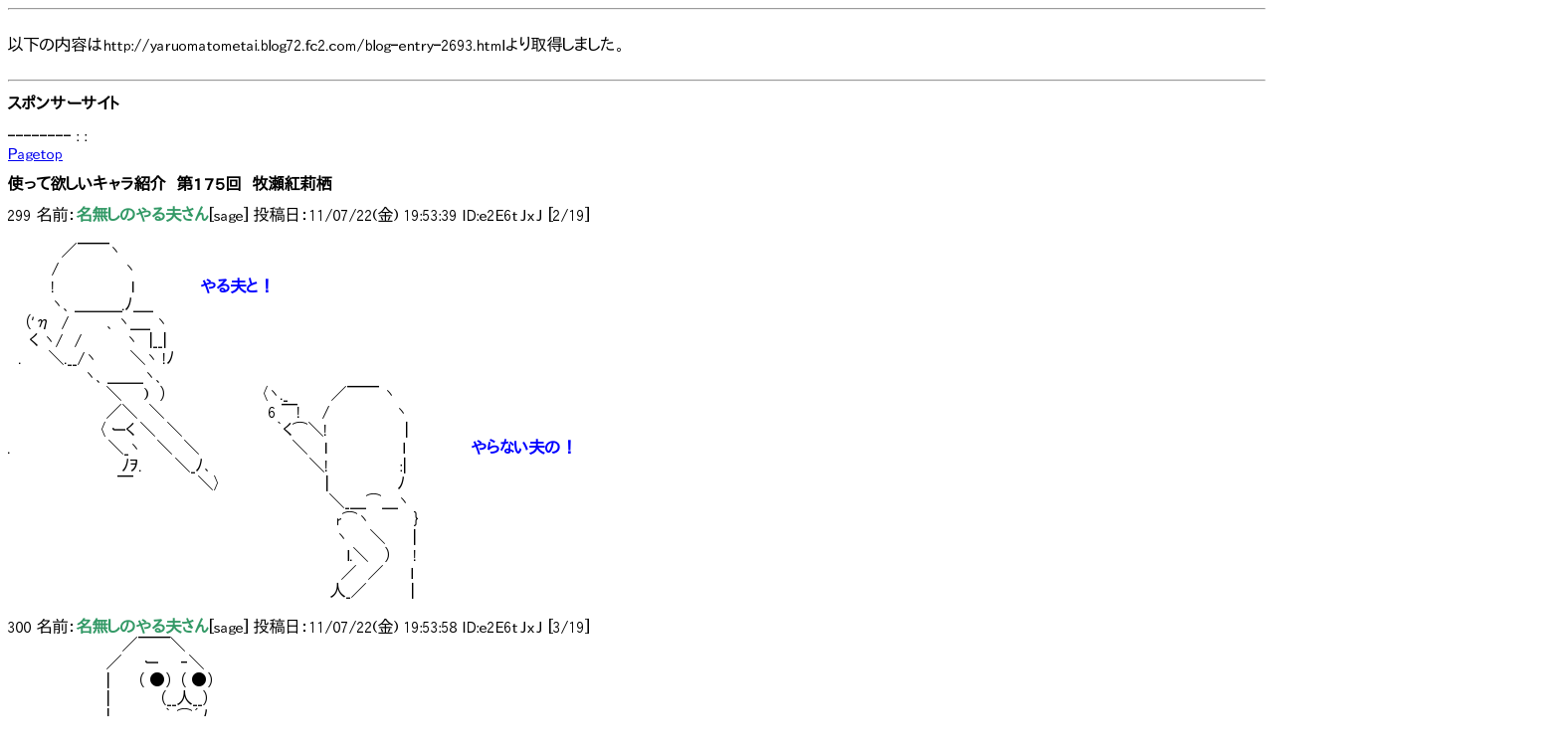

--- FILE ---
content_type: text/html
request_url: http://nitrogen.sub.jp/php/Viewer.php?URL=http://yaruomatometai.blog72.fc2.com/blog-entry-2693.html
body_size: 25249
content:
<html><head><meta http-equiv="Content-Type"content="text/html; charset=utf-8"><meta name="viewport" content="width=1600,maximum-scale=1.6,minimum-scale=0.1,user-scalable=yes" /><link rel="stylesheet" type="text/css" href="textar.css"><title>http://yaruomatometai.blog72.fc2.com/blog-entry-2693.html</title></head><body>		<!-- ヘッダ -->
		<div style="zoom:490%">
			<script type="text/javascript">
				var nend_params = {"media":38289,"site":206004,"spot":582295,"type":1,"oriented":1};
			</script>
			<script type="text/javascript" src="https://js1.nend.net/js/nendAdLoader.js"></script>
		</div>
		<HR>
				

				
		<!-- フッタ -->
		<script type="text/javascript">
			var nend_params = {"media":38289,"site":206004,"spot":582296,"type":2,"oriented":1};
		</script>
		<script type="text/javascript" src="https://js1.nend.net/js/nendAdLoader.js"></script><BR>以下の内容はhttp://yaruomatometai.blog72.fc2.com/blog-entry-2693.htmlより取得しました。<br><br><hr><div id="main">

        	<div class="category">
		<h2 id="e" class="entry_header">スポンサーサイト</h2>
		<div class="entry_body">
			<!-- passive:etc --><div style="text-align:center;margin-bottom:10px;"><!-- FC2管理用 -->

<!-- FC2管理用 --></div><div style="font-size:8px;"></div>												 
		</div>
		<div class="entry_state">
			&#45;&#45;-&#45;&#45;-&#45;&#45; : 
			 : 
														</div>
		<!--
		<rdf:RDF xmlns:rdf="http://www.w3.org/1999/02/22-rdf-syntax-ns#"
		         xmlns:trackback="http://madskills.com/public/xml/rss/module/trackback/"
		         xmlns:dc="http://purl.org/dc/elements/1.1/">
		<rdf:Description
		    rdf:about=""
		    trackback:ping="http://yaruomatometai.blog72.fc2.com/tb.php/"
		    dc:title="スポンサーサイト"
		    dc:identifier=""
		    dc:subject="スポンサー広告"
		    dc:description=""
		    dc:creator="芭蕉カジキ"
		    dc:date="&#45;&#45;-&#45;&#45;-&#45;&#45;T&#45;&#45;:&#45;&#45;:&#45;&#45;+09:00" />
		</rdf:RDF>
		-->
		<div class="entry_state"><a href="http://nitrogen.sub.jp/php/Viewer.php?URL=http://yaruomatometai.blog72.fc2.com//#container" title="このページのトップへ">Pagetop</a></div>
	<!--/content-->
    </div><div class="category">
		<h2 id="e2693" class="entry_header">使って欲しいキャラ紹介　第１７５回　牧瀬紅莉栖</h2>
		<div class="entry_body">
			<span style="font-family: Textar;"><span style="font-size: medium;">299 名前：<span style="color: rgb(51, 153, 102);"><strong>名無しのやる夫さん</strong></span>[sage] 投稿日：11/07/22(金) 19:53:39 ID:e2E6tJxJ [2/19]<br>　<br>　　　 　 ／￣￣ヽ<br>　　　　/　　　　 　 ヽ<br>　　　　!　　　　　 　 ｌ　　　　　　<span style="color: rgb(0, 0, 255);"><strong>やる夫と！</strong></span><br>　　　　ヽ、＿＿＿.ﾉ＿_<br>　 （'η　/　　　 、ヽ＿_ ヽ<br>　　く ヽ/　/　　　　ヽ　|__|<br>　.　　 ＼.__/ヽ　　　＼ヽ !ﾉ<br>　　　　　　　ヽ、＿＿_ヽ、<br>　　　　　　　　　＼　　)　）　　　　　　　　 〈ヽ._　　 　 ／￣￣ ヽ<br>　　　　　　　　　／＼　＼　　　　　　　　　 6 ￣! 　 /　　　　　　ヽ<br>　　 　 　 　 　 〈 ーく ＼　＼　　　　　　　　 ｀く⌒＼!　　　　　　　|<br>. 　 　　　　　　　＼_ヽ　 ＼　＼　　　　　　　　 ＼　 ｌ 　　　 　 　 l　　　　　　<span style="color: rgb(0, 0, 255);"><strong>やらない夫の！</strong></span><br>　　　　　　　　　　 ﾉｦ.　　　＼_ﾉ､　　　　　　　　　＼!　　　　　　 :|<br>　　　　　　　　　　￣　　　　 　 ＼〉　　　　　　　　　 | 　 　 　 　 ﾉ<br>　　　　　　　　　　　　　　　　　　　　　　　　　　 　 　 ＼_＿⌒＿ヽ<br>　　　　　　　　　　　　　　　　　　　　　　　　　　　　　　ｒ⌒ヽ　　　　｝<br>　　　　　　　　　　　　　　　　　　　　　　　　　　　　　　ヽ　　＼　　 |<br>　　　　　　　　　　　　　　　　　　　　　　　　　　　　　　　l.＼　 ） 　 !<br>　　　　　　　　　　　　　　　　　　　　　　　　　　　　　　 ／　／　　 l<br>　　　　　　　　　　　　　　　　　　　　　　　　　　　　　 人_／　　　　|<br><br>300 名前：<span style="color: rgb(51, 153, 102);"><strong>名無しのやる夫さん</strong></span>[sage] 投稿日：11/07/22(金) 19:53:58 ID:e2E6tJxJ [3/19]<br>　　　　　　　　　　 ／￣￣＼<br>　　　　　　　　　／　　ー　　‐＼<br>　　　　　　　　　|　　 （ ●） （ ●）<br>　　　　　　　　　|　　　　 （__人__）<br>　　　　　　　　　|　　　 　 ｀ ⌒´ﾉ　　　　　　<br>　　　　　　　　　|　　　　　　　　}<br>　　　　　　　r⌒ヽｒヽ，　　　　}　　　　　　　　　　　　　　　　<br>　　　　　　/　　i／　|　__　　ノヽ 　　　　　 　＿＿___<br>　　　　　./　 ／　　/　　　　　　) __　　.　 ／ ー 　ー＼<br>　　　　 ./ ／　　／　　　　 /／　　＼. ／　（ ●）　（ ●）<br>　　　　/　　　.／　　　　　/￣､⌒)　／　　　　　（__人__） ＼<br>　　　 .ヽ､__.／　　　　 ／ ⌒ヽ￣　 |　　　　　　　｀ ⌒´ 　　|　　　　　　<span style="color: rgb(0, 0, 255);"><strong>第175回使ってほしいキャラ紹介！</strong></span><br>　　 　　　　 r　　　 ／　 　　　| /　　＼ 　　　　i⌒＼　　　/<br>　　　　　　/　　 　　　　　　　ﾉ 　　 ／ ⌒ヽ, ＿.ヽ　 .＼／<br>　　　　　/　　　　　 /　　　 / 　 .／　 　　　|.／ｰ､＼ 　 ＼<br>　　　　./　　　　／/　　 ／i,　　　　　　 　ﾉ　　　　＼＾　　 .i<br>　　　 /.　　　.／ ./　 ／､/ ヽ､_../　　　/　 　　　 .　 ヽ､__ノ<br>　　　i　　　／　 / ／ | ./　　／/　　／<br>　　　i　　./　 ノ.＾/　 .ヽ､_.／ ./　／<br>　　　i　 ./　　|_／　　　　　　/ ／<br>　　　i　/　　 　 　 　 　 　 ノ.＾/<br>　　／ /　　 　 　 　 　 　 |_／<br>　 (_／<br><br><br><br></span></span>						<p><span style="font-family: Textar;"><span style="font-size: medium;"><br>302 名前：<span style="color: rgb(51, 153, 102);"><strong>名無しのやる夫さん</strong></span>[sage] 投稿日：11/07/22(金) 19:54:31 ID:e2E6tJxJ [4/19]<br><br><br>　　 ／￣￣＼<br>　／　ノ　　ヽ /＼'ｰ､　　　　　　　,, ..,､<br>　|　 （ ●）（ /　　.＼` ､　　 .　／／ /　　　　　　今回するキャラは<br>.　|　　（__人/　　 　　＼ヽ､,.／／　../<br>　 | 　　 ｀ /　　　　　　　｀`７７　 　/　　　　　　　5pbのゲーム『Steins;Gate』からメインヒロイン､<span style="color: rgb(255, 0, 255);"><strong>牧瀬紅莉栖</strong></span>だ<br>.　 ヽ　　 /　　　　　 　 　 / /　　 /<br>　　 ヽ.. /　　　　　　ｆヽ、/ / , -,./　　　　　　　　 ちょうど今アニメも放送しているだろ<br>　　　/./　　　 　r-､ ヽ　∨,ノ　/<br>　　　|. ＼　　　〈＼.＼,〉　｀,　 ｆ　　　　　　　　　　<br>　 　 |　.　＼　　(ヽ ヽ ｀..　　　|<br>　 　 |　　 　.＼　＼　　　　 　ﾉ<br><br><br><br><br>───────────────────────────────────────────<br>　　　　　　／:::::::::::::::::::::::::::::::::::::::::::::丶<br>　 　 　 ／:::::::__:::::::::::::::::::::::::::::::::::::::::::::::＼<br>　　　 .:′::::::＾::､:｀丶::::::::::::::::､::::::::::::::::::::::::::.<br>　　 /:::::::、:::::::::::＼、::＼:::::::::::＼:::x_::::::::::::::::..<br>　　.::::::::::::＼::::::::::::｛Ｘ^ｰ=ミ:::::::::::::く ヽ::::::::::::::::､<br>　　|:x::::､::::::::::ｰ-=くｘ芹ｆ^7 ＼:::::::::::＼}:::::::::::::::::＼ｰ:-　 __　　　　　　　　 _＿　....　-―-<br>　　|:爪:::＼::_::ド=::x八ｔｿ ′　 }ﾊ::::::::::::＼::::::::::::::::::＼:::::::::::::::_:::二ニ＝-‐… ¨¨＾　…‐-<br>　　|:|{:::':､::｛x弍､ヾ{　　　　 　 j′':::::::::::ヾｰ-=ミ::::::::::::ヾ￣<br>　　j八:::::㌧:代ｔ}｝　　　　　　　　 /Ⅵx::::::::::::::::::::＼:::::::::::＼:ｰ-<br>　 ｛ 　｛＼::`圦 ヽ　　　　　　　 ,:′　}l_＼:::ｰ-::::::::::〉ｧ=ミ:::::＼:::::::::＼_＿___　　-‐…　⌒ﾆ<br>　　　　丶 ＼::::＼　 ｰ’　　　／　 ／j厂 _.:≫=‐-ミ:::::::::::::＼::::＼ー― -　--- =ｧ＾ ⌒::=ミ<br>　　　　 　 　｝:、::t＞　　　∠、_／　/　 //´　　　　 ＼:::::::::::::ー-=ミｘ -‐ｧ:::::´:::::::::ｘ≪⌒::<br>　　　　　　　{:::ﾊ:::㍉x｀ﾏ升;]「Y{　　　 // 　 　 　 　 　 '::::::::::::::::::::::::::::::::::::__::::::-‐…―-=ミ<br>　 　 　 　 　 ::′ｉ:::::::＼::ｰミ}rﾍ:{　　ｘ′　　　　　　 　 __}廴_:::::::::::::::::::::／⌒＼<br>　　 　 　 　 |:|　,'::厂》=-ミく}廴ﾊ:／^:.　　　　　　　／: :／⌒7}:-‐::::::´::::::::::::::::::＼ ＿__<br>　　 　 　 　 {:{ //　/　 ／爪;;∠&gt;〈　　:.　　　　　 /: : :〃⌒:＾:ヾ:;::::＼_:::::::::::::::::::::::::ﾏ⌒ー<br>　　　　　 　 乂く　, ／_..斗'::::√￣}　　 ＼,　 　 /: : :/′: : : :_:_: :＼::::＼⌒ー-　::::::＼<br>　　　　　／　　}ﾉ〃⌒7 /::::::;′ /　　　　ｰ⌒ヽ{: : /: : : : ／⌒7:::::ﾉ:::::::::＼ 　 　 ＼:::::＼<br>　　　　　　　　／{｛　 〈 {:::::::｛_／　 　 　 〃: : : :{{爪: : :xく三三≧く::::::::::::::::::::ｰ-　 _＿､::::<br>　　　　　　　/ 　｛ ;　　＾ ､::::::{　 　 　 ／/ . : : : ﾊ:}:::∨じ／´: : : : : :ヽ::::::::::::::::::::::::::::::::::::::::<br>　　　 　 　 ｛　　 ｛ ;　　　 ＼::i＼__／　.' : : : : / 充彡Ⅵ: /: : : : : : : : ｢￣ ¨　　…― 　⌒<br>　　　 　 　 ‘， 　 ｛ ;.　 　 　 Ⅵ:｛ 　 　 　 . : /^´:八_イi{_｛ : : : : : : : : :＼<br>　　　　 　 　 ﾟ． 　.:; }　　 ,: 　 Ⅵ:＼　 　 　,√＾⌒::::::＼⌒＼: : : : : : : : : ＼　　　　　__ -‐<br>　　　　　　　　ﾞ廴」斗=彡　　　 ＼:::::ー-　厶x:::_＿::::::::::ヽ: : :＼: : : : : : : : :､ヾ:､ _ｘく⌒: :<br>　　 　 　 　 　 ｛　{ {　　　　　　　　 ` ‐-::::::::::::::::::::::::::⌒＼}: : : : 丶: : : : : : : :＼｝⌒ヾ: : : :<br>　 　 　 　 　 　 '.　{ {　　　　　　　　　　 / 爪＾:::ｰ-:::::::::::::::::＼: : : : :＼: : : : : : : :＼: : :}}: : :<br>　　　 　 　 　 　 '.　} } 　 　 　 　 　 　 / .'ハ{::::::::::::::::::￣＾¨¨｢^: : : : : :.＼: : : : : : : :＼く: : :<br>───────────────────────────────────────────<br><br><br><br>303 名前：<span style="color: rgb(51, 153, 102);"><strong>名無しのやる夫さん</strong></span>[sage] 投稿日：11/07/22(金) 19:55:14 ID:e2E6tJxJ [5/19]<br><br>　　　 　 　 　 　 ＿＿＿<br>　 　 　 　 　 ／ ⌒　　⌒＼　　 _＿<br>　 　 　 　 ／　（⌒）　 （⌒） ＼〈〈〈 ヽ<br>　 　 　 ／ 　 ///（__人__）/// 〈⊃　 }　　　　　 　　正統派美少女って感じだお！<br>　 　 　 |　　 u. 　 `Y⌒y'´ 　 　 |　　 |　　　　　　　<br>　　　　 ＼ 　 　 　 ﾞー ′　　 ,/　　 /　　　　　　　　それで、どんな娘なんだお？<br>　　　　　/⌒ヽ　 　ー‐ 　 　ｨ 　 　 /<br>　　　　 / rｰ'ゝ　　　　　　　　　　 /　　　　　　　<br>　　　　/,ﾉヾ　,&gt;　　　　　　　　 ／<br>　　 　 |　ヽ〆　　　　　　　　　|<br><br><br><br><br><br>　 　／￣￣＼<br>　／　　 _ノ　　＼<br>　|　　　 （ ●）（●）<br>.　|　　　　 （__人__）　　　　　　　　　　　まぁ、待て｡まずは作品の紹介からだろ<br>　 |　　　　　｀ ⌒´ﾉ　<br>.　 |　　　　　　 　 }　　　　　　　　　　　原作はさっきも言ったとおりゲームだ<br>.　 ヽ　　　　　 　 }<br>　　 ヽ　　　　　ノ　　ｍm　　　　　　　 2009年にXBOX360で発売され<br>　　　/　　　￣￣￣　つﾉ<br>　　　|　　　　|￣￣￣　　　　　 　　　　2010年はPC､2011年にはPSPに移植された人気作だろ<br><br><br>304 名前：<span style="color: rgb(51, 153, 102);"><strong>名無しのやる夫さん</strong></span>[sage] 投稿日：11/07/22(金) 19:55:46 ID:e2E6tJxJ [6/19]<br><br><br>　　　　　　　　　　 　 　 /7<br>　　 　 　 　 　 　 　 　 //<br>　　　　　　　　　　 　 // 　　　　　　　大雑把にストーリーを解説すると<br>　　 　 　 ＿＿　 　 //<br>.　　　 ／ノ　ヽ＼ .// 　　　　　　　　 『大学生にもなって厨二病が治らない主人公「岡部倫太郎」は<br>. 　 ／　（●）（●〉/ 　　　　　　　　　<br>　　l　 　 （__人_,//l　　　　　　　　　　自身が立ち上げたサークル<br>.　　|　　 　｀⌒// ﾉ<br>　　 l 　 　 　 // ./　　　　　　　　　　「未来ガジェット研究所」で日々ヘンテコな発明を繰り返していたが<br>.　　 ヽ r-‐''7/）/<br>　 　　/　と'_{'´ヽ 　　　　　　　　　　 偶然生み出してしまったメールを過去に送るタイムマシンのために<br>　 　 /　 _.､__〉　ﾄ, 　　　　　　　　　　<br>　 　 {　 ､＿_}　 |.i 　　　　　　　　　　彼の仲間と共に世界の未来を左右する事件に巻き込まれていく…』<br>　 　 ヽ　_,.ﾌ　　.|.|<br>　　　　　　　　　　　　　　　　　　　　 と言った感じのタイムトラベルものだ<br><br><br><br><br><br><br><br>　　　　　／￣￣＼　　　　　　　　　　　 で、キャラの紹介だが<br>.　　　.／　　　_ノ　 ヽ　　　　　　　　　　<br>　　　 | 　　　（ ●) (●)　　　　　　　 　 身長：160cm､体重：45kg､スリーサイズ：B79／W56／H83<br>　　　 | 　 　 　（__人__） 　∫　　　　　　<br>　　　 |　　　　　｀⌒´ﾉ　∬<br>.　　　ヽ　　 　 　 　　} |￣|　　　　　　　アメリカのある大学の脳科学研究所所属研究員という設定で<br>　　　　　ヽ　　　　 ノ　|＿|）<br>＿＿__／　　　　　 ｲー┘ |<br>| |　　/　　/　　　 　_＿＿/　　　　　　　「サイエンス」に記憶のデータ化に関する論文が掲載されたこともある才女だ<br>| |　 /　　/　 　 　　|<br>| |　（　　　￣￣￣⌒ヽ<br>￣￣￣￣￣￣￣￣￣￣￣￣￣￣￣￣￣￣|<br><br>305 名前：<span style="color: rgb(51, 153, 102);"><strong>名無しのやる夫さん</strong></span>[sage] 投稿日：11/07/22(金) 19:56:19 ID:e2E6tJxJ [7/19]<br><br>　　 　 　 　 ＿＿__<br>　 　 　 　／　　 　 ＼<br>.　　 　／　　　　　　　＼<br>.　　／　／）　ノ ' 　ヽ､　＼　　　　　　　　　えーっと、てコトは…<br>　　|　／ .ｲ '=・=　　=・=　u|<br>　 　 /,'才.ﾐ)　（__人__）　／　　　　　 　　　 もしかして結構いい年？<br>.　　 |　≧ｼ'　　｀ ⌒´ 　 ＼　　　　　<br>　／＼　ヽ 　　　　　　　　　ヽ<br><br><br><br><br><br>　　　　　　 ., ──‐､<br>　　　　　 ／　　　　　＼<br>.　　　 　.|　　　　 _ノ　　ヽ<br>　　　　　| 　　　 （ ●) (●)　　　　　　　　　　　　安心しろ、18歳だ<br>　　　　　| 　 　 　 （__人__） , -―ーっ<br>　　　 　　|　　　　 ｀ ⌒´ﾉ （ ゝ彡￣　　　　　　　飛び級で大学を卒業している、いわゆる天才少女だな<br>.　　　　　 ﾝ　　 　 　 　 } ﾞ|￣'|<br>　　　 ／⌒ヽ､ 　　　 ノ　 .|,　 |　　　　　　　　　　当然アメリカ在住だが､所用で日本を訪れている時に<br>＿＿/　　　ﾉ ＼_ィ ´ー‐ｨ'　　 ∫<br>| |　 /　　 /　　　　r_＿＿__ ∬　　　　　　　　　　主人公と出会い彼の研究に興味を覚え<br>| |　/　　 /　 　 　 |i　　　 ┌‐┐<br>| | （　〆⌒'──r─≒､.（(| 　 |　　　　　　　　　 未来ガジェット研究所に助手として所属することになる<br>￣￣￣￣￣￣￣￣￣￣└‐┘￣￣￣￣￣￣<br><br><br>306 名前：<span style="color: rgb(51, 153, 102);"><strong>名無しのやる夫さん</strong></span>[sage] 投稿日：11/07/22(金) 19:56:44 ID:e2E6tJxJ [8/19]<br><br>　　　　　　　　　,ゝ-‐ﾃﾆ‐-.､<br>　　　　　　　, '´:::::::'´ﾅ｀ヽ:::::::｀ヽ､<br>　　　　　　,.':::／::/:::::::::::ヽ｀ヽ::::::::`､<br>　　　　　./.:/ο:::i::0 o::::::::ｉ:::::ヽ:O::::'､<br>　　　　 ./.:,'::::::,ゝ､::::::::::::::⌒`::::::::｀､::ﾞ､<br>　　　　 i :ｌ:::::,:::i:::ﾊ:ｌ::::,'l::::/|/:::::::ｌ､:ﾊ::::｝　　　　<br>　　　　.| .!::::i,:/|/_ﾍi:::i:|::/_ｌ'`､::::|:i:::::|:::i<br>　　　　.|::::::::|':卞廿ﾃ､|!/ｹ廿卞!::}:i::|:::|<br>　　　　 |:::::::|_i!.ヾ=''′ 　｀ﾞｰ'ｲ:ｿ:ﾄ､:!:::|<br>　　　　 .!::i::|:!_） ,,　　　　　,,　|:::::i_ﾉ!::ｌ|　　　　　　　助手って言うな<br>　　　　 .!:::!:|:!::ゝ．.__ '⊃_ . ｨ'|::::/::::!::l|<br>　　　　　!::`:|:i:::|::::i:_,k|v|ゝ､ﾉ/:/:::i::i::ﾘ<br>　　　　　 !::::{:{:::!_r'､ ｀斧´r｀!ﾉ:::i::|,':/<br>　　　　　 ヽ::､:ﾄ,辷(　.ﾊ.ｰ.)孑ﾞ､i:ﾉﾚ<br>　　　　　　 ＼ﾄ 〉^ﾉ / .i　.|ゝﾞｰ.〉<br>　　　　　　　 　 | (´ ヽ/　_ゞ\,'`､<br>　 　 　　　　 　 ゞi」辷!丁┴∨彡<br>　 　 　 　. ..　　 `|＿､_i_|,__＿|<br>　 　 　 　. ..　　　 !::::::「´ﾞヽ:::::!<br>　 　 　　　　　　　 !:::::|　　 ､::::!<br>　　　　　　　　　　 .!:::|　　　､::|<br>　　　　　.　　 　 　 」;;;ｌ　　 .」;;|<br><br>　　　　　　　　　　　　　　　　　　　　　　　　　　　　…本人は否定してるけどな<br><br><br>307 名前：<span style="color: rgb(51, 153, 102);"><strong>名無しのやる夫さん</strong></span>[sage] 投稿日：11/07/22(金) 19:57:03 ID:e2E6tJxJ [9/19]<br><br><br>　　　　　　 　／￣￣＼<br>　　　　　　／　　 _ノ　　＼<br>　　　　　　|　　　 （ ●）（●）　　　　　　　　あだ名は「蘇りし物（ザ・ゾンビ）」<br>　　　　　.　|　　　　 （__人__）　　　　　　　　　　　　　　「クリスティーナ」<br>　　　　　　 |　　　　　｀ ⌒´ﾉ　　　　　　　　　　　　　　「セレブセブンティーン(略してセレセブ)」etc…<br>　　　　　.ｌ^l^lｎ　　　　　 　 }<br>　　　　　.ヽ 　 L　　　　 　 }　　　　　　　　　まぁ全部主人公につけられた物な上に､<br>　　　　　　 ゝ 　ﾉ　　　　ノ<br>　　　　　／ 　 /　　　　　＼<br>　　　 ／　　 /　　　　　　 　＼<br>　　. /　　 　/　　　　　　　　-一'''''''ー-､.<br>　　人＿＿ﾉ　　　　　　　(⌒＿(⌒)⌒)⌒))<br><br><br><br><br><br>　　　　　　　　　　　　　　＿＿＿＿＿<br>　　　　　　　　　　　　. ´: : : : : : : : : : : 丶<br>　　 　 　 　 　 　 ／ : : : : : : : : : : : :┛┗ ＼<br>　　　　 　 　 　 /: : : : /: : : : : : : : : : :┓┏ : ＼<br>　　　　　　　　/: : : : : ｉ : : : : : : : : : : : : i: : : : : :ヽ<br>　　　　　　　 :: : : : : : :| : : : : : : : : : : : : |: : : : : : ﾊ<br>　　　　　　　|: : : :|: : ∧: : : : : : : : : : : :∧: : :!: : : :'<br>　　　　　　　|: : : :|: /＼ヽ: : : : : | : : , /／ : :| : : : |<br>　　　　　　　|: : : :|/　　　＼: : : :|: :.//　 　ヽ| : : : |　　　　　　ゾンビじゃないし､クリスティーナでもない<br>　　　　　　　|: : : :{圷 {ﾃ心ﾊヾ: :|:i// {ﾃ心 抃: : : |<br>　　　　　　　|: | : :| 廴にツ 　 ヽlﾙ仆にツ }:}l|: : : |　　　　　　 セレブでもないし<br>　　　　　　　|: |: : ﾄ　　 　 　 　 l　　　　　 ﾉ刈: : : |<br>　　　　　　　|: |: : |ﾊ　　　　　　　　　　 　 /:/ : : : |　　　　　　 大体18歳だと言っとるだろーが<br>　　　　　　　|八 : : : ﾄ､　 　 　 　 　 　 .／:/: : /ｉ :|<br>　　　　　　　|: : ヽ : ｉ| 个 ､　 (⌒)　 ／}: /: : / :| :|<br>　　　　　　　| : : : ＼|: :{二ﾆ≧≦ﾆ二}ｲ/: ／ /:! :|<br>　　　　　　　|: ｌ : : : :ヾ:|　　 |　ﾟ　| 　 .|/／ : /: :| :|<br>　　　　　　　|: l : : : :／|　　 l　　 l　　.|＼ : /: : :| :|<br>　　　　　　　|: :-‐ ¨ 　.|__／　　　＼__|.　 ¨‐- : | :|<br>　　　 　 -‐'´　 ／　　 |　 ｀r ─‐ｧ´　|　　　＼｀ ‐-　.<br>　　　/ 　 　 .／　　 　 |. 　 { :::::::ﾉ 　 .|　　　　 ヽ　　　ヽ<br><br>　　　　　　　　　　　　　　　　　　　　　　　　　　　　　　　　　　…本人はどれも気に入ってないけどな<br><br>308 名前：<span style="color: rgb(51, 153, 102);"><strong>名無しのやる夫さん</strong></span>[sage] 投稿日：11/07/22(金) 19:57:45 ID:e2E6tJxJ [10/19]<br>───────────────────────────────────────────<br>　　　　　　　　　　　　　　　　　　　-‐………‐- 　 .<br>　　　　　　　　　 　 　 　 .　:´ : : : : : : : : : : : : : : : : : : ｀:..､<br>　　　　　　　　　　　　／　:　.　:　:　: : : : : : : : : : : : : : .:.:.:.:＼<br>　　　　　　　　　　　. 　.　:　　.　:　:　: : : : : : : : : : : : .:.:.:.:.:.:.:.:.ヽ<br>　　　　 　 　 　 　 ' .　.　: 　 　 .　:　:　: : : : : : : : ...:.:.:.:.:.:.:.:.:.:.:.:.:.:,<br>　　　　　　　　　/　.　: :/　　　　. :　:　: : : : ...:.:.:.:.:.:.:.:.:.:.:.:.:.:.:.:.:.:.:.′<br>　　　　　　　　 .′. .　:.′ 　 　 　. 　. : : : : .::！.:.:.:.:.:.:.:.:.:.:.:.:.:.:.:.:.:.:,<br>　　　　　 　 　 .　:　: /|　　　 　 .　. : : : .::/ ..:.:,..:.:.:.:.:.:.:.:.:.:.:.:.:.:.:.:.:.:.:ｉ<br>　　 　 　 　 　 :　:　/ ｌ| . |:ｉ　　.　: : : : .::/ ..:.:/..:.:.:.:.:.:.:.:.:.:.:.:.:.:.:.:.:.:.::|<br>　　　　　　　　: : :./ _]lﾄ､l|:|　. : : : : .::／ .:／. : .:.:.:.:.:.:.:.:.:.:.:.:.:.:.:.:.:.:.:;<br>　　　　　　 　 .. .:ﾊf７　刈:| . : ｉ ..::／ .:／ | .:.:.:.:.:.:.:.:.:.:.:..:.:.:.:.:.:.:.:.:.:.′<br>　　　　　　 　|　::ｉ　弋_jソﾍ . ::l／/:／ー-|. : .:.:,.:.:.:.:.:.:.:.:.:.:.:.:.:.:.:.:.,′<br>　　　　　　 　|　::| 　　 　 ;　＼|　 {f^Tメ.寸. : :/.:.:.:.:.:.:.:.:.:.:.:.:.:.:.:./<br>　　　　　　 　|　::|　　　　/　　　　　 弋_jシ ..:/ ..:.:.:.:/..:.:.:.:.:.:.:.:./<br>　　　　　　　 |　::ｌ.　　　､ 　　　　　　　　　|.:/ . : .:.:ハ.:.:.:.:.:.:.:.:.′<br>　　　　　　　 |:　:ｌi. 　 　 ｀　 　 　 　 　 　 l/ . : : :/, ﾉ .:.:.:.:.:.:.,<br>　　　　　　 　|:　:lぃ　　 _　　　　　　　 　 / . : : :/イ.:.:.ｉ . .:.:.:,′<br>　　　　　　　 |::　k小、　　`　　 　 　 　 / . : : :/ ..:|...:.:|.:.:.:.ｉ.:ｉ<br>　　　　　　　 |::　|'/ .:ｉ:.、　 　 　 　 　. / . : : :/ｉ.:.:.:| .:.:; .:.:.:|.:|<br>　　　　　　 　|::　|′::|　 &gt; --‐=≦{　/ . : : :/ .|.:.:.:|:.::/..:.:.:.:.:|<br>　　　　　　　,ﾊ : | .: ::|.:/ .::/{L r―‐/ . : : :/ i .|.:.:.:l / .:.:.,.:.:.:|<br>　　　 　 　 /::∧:| .: ::| ..:.:/,i冂}|i￣/ . : ..:/　:l .|.:.:.:/ .: .:/ . .:|<br>　　　 　 ／.:/.:.: ＼.:.:l:__//i＾^＾||　′/..:/ 　 ﾊ.l. :/ .: .:/ . . .:|<br>　　　 ﾊ￣￣￣,ハ.::/ //: |　　||　 ./..:/　／　.〉:'　.:.:/:ｉ .: .:.:|<br>　r‐./　ｉ´￣￣￣,ﾉ' .//ｉ.:│／||　 '／　　　／/ .: ::/ .:| .: .:.:|<br>/＾ｉ.:|　│　　　　　| 〈/∧_｣i___j||　　　　 ／　/ .: .:/＼:| .: .:.:|<br>　 |.:|　│　　　　　|　 〈_＿_／ ||__,,..　 ´ 　 / .: .:/ ＼ ＼..:..:|<br>───────────────────────────────────<br><br>競争が激しい研究者の世界にいたせいで<br>常に隙を見せないようムスッとした表情をしている<br>研究者らしく好奇心旺盛で気が強い､かつクールな性格だ<br><br>309 名前：<span style="color: rgb(51, 153, 102);"><strong>名無しのやる夫さん</strong></span>[sage] 投稿日：11/07/22(金) 19:58:04 ID:e2E6tJxJ [11/19]<br><br><br>───────────────────────────────<br>　　　　　　　 　 　 　 　 　 　 　 　 .′　　:.′　　　　　　　　 　 　 　 　 　 :ｉ<br>　　　　　　　　　　　　　　　　　　　　　　　ｉ:　　　　　　　　　　　　　　　 　 :|<br>　　　　　　　　　　　　　　　　　　　ｉ: 　 　 |: 　 　 |　.:/:|　　　　　　　　j 　 :|<br>　　　　　　　　　　　　　　　　　　　|: 　 　 |: 　 　 |:.:/ _ｊハ .;　　　 , //|　　,<br>　　　　　　　　　　　　　　　　　　　|: 　 冫|:..　　　y'_,.二.,刈＼:.. //,,.､| 　 '<br>　　　　　　　　　　　　　　　　　　　|:　　{｛.|:. 　　 ;　弋:::ﾉ`　 　}/≠⌒, 　,;<br>　　　　　　　　　　　　　　　　　　　|:.　　ヽ|:. 　　 ｉ　　　　　　　 ;　　 /　/:′<br>　　　　　　　　　 　 　 　 _＿＿___ |:.　　...:|:. 　　 | 　 　 　　 　 ′ ,〈..:/ ,′<br>　　　　　　　　　　 ≠´　　　 ／⌒|:. 　　　　　　 |　　　┌--y　／....:/ /<br>　 　 　 　 　 　 ／　　　　 ,　　 　 ; 　 　 　 　 　 |:.丶　　　　／| r‐v' /<br>　　　　　　　　　　　　 　 /　　　 ,:′　　　:八{:　 ト ..,__≧=く..:{ |,ﾊ　V　　 r‐ ､<br>　　　　　　 /　 　 　 　 .,′　　 /　 　 　 / 　 '. ..:|　　￣|[}! {:..V. .:｝　ヽ_,ノ　　}､<br>　　　　　　.′　　　　　.′ 　 :/　　　　 /.＼　 ヽ:| 　 　 |´{. ＼:V/}　'´　　 　 ' j<br>　 　 　 　 ｉ　　　 　 　 ;　 　 ./ 　　　　∧ 　 ＼　　　　　V/＼ ＼:ｉ　　 　 　 　 }<br>───────────────────────────────<br><br>だがその実、仲間思いでお節介<br>自分の悩みを相談したりして<br>主人公との距離が縮まるにつれどんどん優しい面が見られるようになる<br><br><br>310 名前：<span style="color: rgb(51, 153, 102);"><strong>名無しのやる夫さん</strong></span>[sage] 投稿日：11/07/22(金) 19:58:26 ID:e2E6tJxJ [12/19]<br><br><br>　　 　　　　　　　　＿＿＿_<br>　　　　　　　　　／　　 　 　＼<br>　　　　　　　 ／　＼　 　 ／　＼<br>　　　　　　／ 　fてﾊ`　 ｨて刀 ::＼<br>　　　　　　|　 　 　 （__人__）　:::::::::::| 　　　　　　ツンデレですか？<br>　　　　　　＼　 　　 　`^´　　:::::::／<br>　　　　　　／　　　　　ー‐　　　　＼<br><br><br><br><br>　　　　　 　／￣￣＼<br>　　　　　／　　 ⌒　　＼<br>　　　　　|　　ﾐｨ赱､i .i_r赱<br>.　　　　　|　::::::⌒ （__人__）　　　　　　　　　ツンデレです<br>.　　　　　|　　 　　ﾄｴｴｴｲ<br>.　　　　　ヽ　　 　　｀""´}<br>　　　　　　ヽ　　　　　ノ<br>　　　　　　　/　　　 く<br><br><br><br><br>　　　　　　　　　<br>　　　　　　 ／: : : : : : : ;｀ヽ.､<br>　　　　　 ,: : : : : : : : : : :: : : :＼<br>　　　　 ./.: : : : : : : ; : : :: : : : : ::ヽ<br>　　　　│: . : : : : l＼ : : ∧:l､ : ::,l<br>　　　　│: :: :: l､:ﾒ､,,_ヽ/／.!ｌヽ;::i　　っ<br>　　　　│ : : : ﾚ　　　　　 ,＝l:;::::!　　 っ<br>　　　　│: :　;: l. =＝=　　　　ｌ;;::l<br>　　　　 l: :;: ;: : :!　 (⌒ ﾞ⌒}／:::::!　　　　　　　　つ、ツンデレ言うな！<br>　　　　 !､: ::::: : i_　ー-‐＜: ::::::::::!　　　<br>　　　　.i:::::／ｌ:::::! ＼}lo|l/ i:::::::l＼ｌ　　　　　<br>　　　　／ｌ　 ｌ:::.! 　　.[] !､ !::::!　 /＼<br>　　　/:::::::＼ ｌ::.!　 　ﾉl　　ｌ:::!／:::::::::ｌ　　　　　　<br><br><br><br>311 名前：<span style="color: rgb(51, 153, 102);"><strong>名無しのやる夫さん</strong></span>[sage] 投稿日：11/07/22(金) 19:58:55 ID:e2E6tJxJ [13/19]<br><br><br>─────────────────────────────────────<br>　　　　　　　　　　　　　　　　／　　. : :.:.:.:.:.:.:.:.:.:.:.:.:.::::::::::::::::.:.:.:￣二ﾆ=-　　 _<br>　　 　 　 　 　 　 　 　 　 　 ′ . : :..:.:.:.:、:.:.ヽ:.:.:.:.:.:.:.:.:.:::::::::::::::::::::::.:.:.:.:.:. : : : :<br>　　　　　　　　　 　 　 　 　 {　: : :.:.:.:.:.:.:.:＼}八:.:.:.:.:.:.:.:.:.:.:::::::::;ﾊ:::ハ::::;、:. : : :<br>　　　　　 　 　 　 　 　 　 　 ､　: :.:ト :.:.:.:.:.:ﾉ孑ヒ、:.:.:.:.:.:.:.:.:.:/ // /／ } :.:.:.: :<br>　　　　　　　　　　　　-‐=ニ二ニ=-花テ＾` 　 ＿ト :.:.:.:.:.:./ ／ ／ ／-‐ｧ:.:.:<br>　　　　　　　,　　´ 　 . : : :.:.:.:.:.:.:.:.:::::::::::::::::::::::::::::::::::＞‐ｧ=′　　 ,.　-‐ ´ ::::::<br>.　 　 　 　 /　　　. : : :.:.:.:.:.:.:.:.::::::::::::::::::::::::::::::::::::／　／　 　 　 ,厶 っ :::::::::::::<br>　　　　　　{　 . : :.:.:.:.:.:.:.:.:::::::::::::::::::::::::::::::::::::::::::（ 　 （　　ノ _ 　 -‐ ´:::::::::::::::::<br>　　　 　 　 ヽ　: : :.:.:.:.:.:.:.‐-::::_:::::::::::::::::::::::::::::::::::＞ｧ=≠:´:.:⌒ヽ:}:::::::::::::::::＿<br>　　　　　 　 　 　 : : :.:.:.:.:´:.:.:.ﾉ厂アフ≠≠ィア／:.:.:.:.:.:.:.⌒ヽ:.:.:〉ニ二￣<br>　　,、　　　　　　 ｰく :.:.:-=≠:,: ´　　/／ __ 　 {:.:.:.≦ミ:､:.:.:.:.:.:.:.〉<br>　 ﾊ ∨´{　　　　 　 乂_ :.:γ´　 　 〈丶　　 ／:.:.:.:.:.:.:.:.:ヾ:､:.:.／<br>　　、 ヽ {　　 　 　 　 ノ　/　　＿ 　 ヽ ＞:´:.:.:.:.:.:.:.:.:.:.:.:.:.:.;:´<br>（＼ｊ　 　 ',　　 ,.　　´　 斗 . :´:.:.:.:｀:.＜::::::::::::.:.:.:.:.:.:.:.:.:.-=7<br>　丶　　　 } ／ ,.　　´ . : : :.:.:.:.:.:.:.:.:.:.:.:.:.:.:.:.:..:.:.:.:.:.:..:.:.-=フ<br>　　 ヽ 　 人／　 . : : : : :.:.:.:.:.:.:.:.:.:.:.:.:.:.:.:.:.:.:.:.:.:.:.:-=＞<br>　　 人 ｛　/　. : : :.:.:.:.:.:.:.:.:.:.:.:.:.:.:.::::::::::::::::::::-=＞<br>──────────────────────<br>序盤は過去にメールを送る「Dメール」の仕組みの解明や､過去の自分に今の記憶を送ることができる<br>「タイムリープマシン」への改良を行ったり<br><br>中盤からは未来に起こるある悲劇を回避しようとタイムリープを繰り返す主人公のため<br>冷静な分析力と判断力を生かし様々な策を考えてくれたりと大・活・躍！<br><br><br><br><br>　　　　　 (ヽ三/)　））<br>　　　　　　 ( i)))<br>　　 ／￣￣＼　＼<br>　／　　 _ノ　　＼　）　　　　　　主人公への感情移入度が高い作品なだけに<br>　|　　　 （ ＞）（＜）<br>.　|　　///（__人__）　　　　　　　 主人公の心が折れかけたときに助けてくれる<br>　 |　　　　　｀ ⌒´ﾉ<br>.　 |　　　　　　 　 }　　　　　　　 彼女の人気が高いのも納得だろｊｋ！<br>.　 ヽ　　　　　 　 }<br>　　 ヽ　　　　　ノ<br>⊂ヽ γ　　　 く<br>i !ｌ ノ　ﾉ　　　　|<br>⊂ｃノ´| 　 　　｜<br><br><br>312 名前：<span style="color: rgb(51, 153, 102);"><strong>名無しのやる夫さん</strong></span>[sage] 投稿日：11/07/22(金) 20:00:06 ID:e2E6tJxJ [14/19]<br><br>　　　　　　　　　　　 ／￣￣＼　　　　　　　　　　…取り敢えず､原作について語りすぎると中の人が止まらなくなるので<br>　　　　　　　　　　／　　 _ノ　　＼<br>　　　　　　　　　　|　　　 （ ●）（●）　　　　　　　口調などやる夫スレでの使い方に関する説明に入るだろ<br>　　　　　　　　　　|　　　　 （__人__）　　 　<br>　 　 　 　 　　　　 |　　　　　｀ ⌒´ﾉ　　　　　　　一人称は私、基本的には敬語+さん付け､二人称はあなた<br>　 　 　 　 　 　　　 |　　　　　　 　 }　　　　<br>　 　 　 　 　　　 　 ヽ　　　　　 　 }　　　　 　　　親しい仲の人物にはタメ口+呼び捨てで、二人称はアンタだな<br>　　　　　　　　　　　 ヽ､.,＿＿ __ノ<br>　　　_, ､ -― ''"::l:::::::＼ｰ-..,ノ,､.ﾞ,i ､　　　 　　　挨拶が「はろー。」だったり<br>　　/;;;;;;::ﾞ:':､::::::::::::|＿:::;､&gt;､_　l|||||ﾞ!:ﾞ､-､_　　　　<br>　丿;;;;;;;;;;;:::::i::::::::::::::／:::::::＼ﾞ'' ﾞ||i l＼&gt;::::ﾞ'ｰ､　　サンクスやキュートなど英単語が会話に混ざることもあるが<br>. i;;;;;;;;;;;;;;;;;;;;;;|::::::::::::::＼::::::::::＼ .||||i|::::ヽ::::::|:::!<br>　　　　　　　　　　　　　　　　　　　　　　　　　　　いつもいつもという訳では無いな<br><br><br>　　　 ／￣￣＼<br>　　／　　 _ノ　　＼　　　　　　　　　それと口癖というほどのものでもないが<br>　　|　　　 （ 一）（●）<br>　　|　　　　 （__人__）　　　　　　　　 主人公に突っ込む時なんかに<br>　　 |　　　　　｀⌒´ﾉ　　　　　　　　「～と言っとるだろーが(或いは言っとろーが)」<br>　　 |　　　,.く))／´二⊃　　　　　　 変態のことをHENTAIと言ったりするのが特徴だな<br>　 　ヽ　/ ／　 '‐､ﾆ⊃<br>　　　ヽ､ｌ　　　　´ヽ〉　　　　　　　 他に使えそうな設定としてはエロ免疫がなくて､<br>''"::l:::::::/　　　 __人〉<br>:::::::::|_/ヽ. 　 /|||||ﾞ!:ﾞ､-､_　　　　　 特定の単語に対する反応が男子中学生並みだったり<br>:::::::/´∨/`ｰ'〉ﾞ||i l＼&gt;::::ﾞ'ｰ､<br>:::ｙ′.: ',ゝ､_/ヽ.||||i|::::ヽ::::::|:::! 　　意外と家庭的でソーイングセットを持ち歩いていたり、<br>／: :／/: : : :|:::ヽ|||||:::::/::::::::i::|<br>　　　　　　　　　　　　　　　　　 　 実は重度のねらーなので2ちゃん語が会話に混ざる､ぐらい…かな？<br><br><br>313 名前：<span style="color: rgb(51, 153, 102);"><strong>名無しのやる夫さん</strong></span>[sage] 投稿日：11/07/22(金) 20:00:29 ID:e2E6tJxJ [15/19]<br><br><br>　　　　　　　　　　　　　　 　 　 　 　　 ／￣￣＼　　　　　分類するなら気さくな女友達ポジションのキャラの喋り方に近いな<br>　　　　　　　　 　 　 　 　 　 　 　 　／_ノ　 ｀⌒　＼<br>　　　　 　 　 　 　 _　　　 　 　 　 　| （● ) （⌒ ）　.| 　　　後は料理が下手とか<br>　　　　　 　 　 　 |　!　　　　　　　　|　（__人___）　 　|<br>　　　 　 　 　 　 ｜ !　　　　　　　　|　 ｀ ⌒ ´　　　.|　　　 メールの方が若干素直なんて設定もあるぞ<br>　　　　　 　 　 　 |　!　　 ,.-,　　　　|　　　　　　　　 |<br>　　　　　 　 　 _,ﾉ ┴、/ ,/ 　 　 　 ヽ　　　　　　　r　　　　そうそう、キャラを掴むには公式のTwitterを見てみるのもいいかもな<br>　　　　　　　　 r　`二ヽ ） i　　　　　　ヽ _ ､___, 　 ﾄ<br>　　　　　 　 　 |　 ー、〉 /　　　　 _,,,,ﾉr　 `　　 ／i＼,,,,_<br>　　 　 　 　 　 |　　r_,j　j__,,.. r''''"/::;|　＼`'／ 　 ,'::;;;r;;;;;;;;;;;;:: r ‐-、<br>　　 　 　 　 　 | 　 ）　ﾉ ::::::::;;;;;;;/::;;;;|　 ／＼　　/::;;; l;;;;;;;;;;:: ::;;;;;;;:: ヽ<br>　　　　　　 　 ﾉﾆ-､　,/::;;|:::;;;;;;;;;＞::;;|／(::::ﾉ ＼/::;;;く;;;;;;;;;;;;:: i::;;;;;;;;;;;:: }<br>　　　　　　√..:::;;; ヽ､〉;:;;|::::;;;;;;;;{ ::;;;;;|　 "::く 　/:::;;;;/;;;;;;;;;;;;:: |::;;;;;;;;;:. ノ }<br>　 　 　 　 /..:::::;;;;;;;;;;;;;;;〉;;;;|::::;;;;;;;;;:{ ::;;;;|　|:::::::| /:::;;;:/;;;;;;;;;;;;;:: |::;;;;;;;;;;;;;;;;:: }<br><br>未来ガジェット研究所　公式キャラTwitter（《004》と文頭に書いてあるのが紅莉栖の発言）<br>http://twitter.com/#!/futuregadgetlab<br><br><br>314 名前：<span style="color: rgb(51, 153, 102);"><strong>名無しのやる夫さん</strong></span>[sage] 投稿日：11/07/22(金) 20:00:49 ID:e2E6tJxJ [16/19]<br><br>　　 　 　 ＿＿＿_<br>　　　　／　　　　　＼<br>　　 ／　　─　 　 ─＼　　　　　　 ヒロインだけでなく､友人ポジション<br>　／ 　　 （●）　（●）　＼<br>　|　 　　 　 （__人__）　 　 |　　　　 マッドじゃない研究者役なんかに使えそうだお<br>　＼　　　　 ｀ ⌒´　　 ／<br>,,.....イ.ヽヽ、___ ーーノﾞ-､.　　　　　<br>:　 　| 　';　＼_____ ノ.| ヽ　i<br>　 　 |　　＼/ﾞ（__)＼,| 　i　|<br>　 　 ＞　　 ヽ. ハ　 | 　 |｜<br><br><br><br>　　　　　　　　　　 　 .　　 ＿＿_<br>　　　　　 　 　 　 　　 　／　　　＼<br>　　　　　 　 　 　 　　／　　　_ノ 　＼<br>　　　　　　 　 　 　. │　　　（ ●）（●）　　　　　　戦記物なんかなら<br>　 　　　　 　 　 　 　 |　　　　　（__人__）<br>　　　　　 .　　 . 　 　 |　　　　　 ｀ ⌒´ﾉ<br>　　　　　　　　　　.　 |　　　　　　　　 }　　　　　　　軍師キャラとしての起用もありかもな<br>　　　　　　　　　__,ノ ヽ.ヽ　　　　 　 }゛<br>　　　　　ｙ彳　";;;;;;ヽ　 ヽ'ヽ　　　ノ<br>　　　／　　;;;;;;;;;;;;;;;;;;;';, ヽ.　::::::&gt;/　　　　　　　　　<br>　　/　　　　　;;;;;;;;;;;;;;;;;;;;;;;;';,`ヽ/ヽ、<br>　/　　　　　　;;;;;;;;;;;;;;;;;;;;;;;;',　,.ｒ`i　ヽ、<br>　|　　　　　　;;;;;;;;;;;;;;;;;;;',　／::iヾ;;rｧ /<br>　|　　　　　　;;;;;;;;;;;;;;;;;;;;;;;;;;;;;'"',　 `!;;ﾉ! ﾄ、<br>　|　　　　　　;;;;;;;;;;;;;;;;;;;;;;;;;;;;;;;;;;;;',　 ,';;;;|i,.!;;;ヽ.<br>　|　　　　;;;;;;;;;;;;;;;;;;;;;;;;;;;;;;;;;;;;;;;;;;;;'';;;;;;;;!;;;;;;;;;;;;ヽ,<br>　　　　;;;;;;;;;l;;;;;;;;;;;;;;;;;;;;;;;;;;;;;;;;;;;;;;;;;;;;;;;;;;;;;;;;;;;;;i<br><br><br><br>315 名前：<span style="color: rgb(51, 153, 102);"><strong>名無しのやる夫さん</strong></span>[sage] 投稿日：11/07/22(金) 20:01:32 ID:e2E6tJxJ [17/19]<br><br>　 　　　＿＿＿_<br>　　　／　　 　 　＼<br>　 ／　　─　 　 ─＼　　　　　　　AAの数もそれなりだし<br>／ 　　 （●） 　（●） ＼<br>|　 　　 　 （__人__）　 　 |　　　　　 原作の知名度も多分そこそこ以上<br>./　　　　 ∩ノ ⊃　　／<br>(　 ＼　／ ＿ノ　|　 |　　　　　　　使用率が低いのはやっぱりツンデレキャラは競争率が高いって所かおねー<br>.＼　“　　／＿＿|　 |<br>　　＼ ／＿＿＿ ／　　　　　　　 知ってる限りでは2つのスレでしか見たことないお<br><br><br><br><br><br>　　　　 ／￣￣＼<br>　　　／　　 _ノ　　＼<br>　　　|　　　 （ ●）（●　　　　　　　ツンデレキャラの中ではかなり理性的だったり<br>　　　|　　　 　 （__人__）<br>.　　　|　　　　　　　　ﾉ　　　　　 　 割に大人びた容姿だとか個性はあるんだけどな<br>　　　 |　 　 　 ∩ ノ ⊃<br>　　／ 　 　 .／　＿ノ 　　　　　　　ロリじゃない天才少女ってのも意外と珍しい気がするし<br>　 (.　 ＼ ／　.／_ノ │<br>　　＼　 “　／_＿_|　 |<br>.　　　 ＼／ ＿＿＿ /<br><br><br>316 名前：<span style="color: rgb(51, 153, 102);"><strong>名無しのやる夫さん</strong></span>[sage] 投稿日：11/07/22(金) 20:02:14 ID:e2E6tJxJ [18/19]<br>　 　 　 　　　　　　　 　 　　　　　　　　　　　　　　　　 ,.へ　　　　 　 　　　　　　　 　 　　　　　　　　　　　　　　　　　　,.へ<br>　　___ 　　　　　　　 　 　 　 　 　　　　　　　　　　　　ﾑ　　i　 　　___　　　　　　　 　 　 　 　 　　　　　　　　　　　　 　ﾑ　　i<br>　「 ﾋ_i〉　　　 　 　　　　　　 　 　　　　　　　　　　　　 ゝ　〈　　「 ﾋ_i〉　　　　 　　　　　 　／￣￣＼　　　　　　　　 　 ゝ　〈<br>　ﾄ　ノ 　　　　　　　　　　　　　　　　　　　　　　　　　　iニ(()　　ﾄ　ノ　　　　　　　　　 ／ ._ノ　　ヽ､＼　　　　　　　 　iニ(()<br>　i 　{ 　 　　　　　　　 　　　＿＿＿_ 　 　　　　　　　　| 　ヽ　　i 　{　 　　　　　　　　 |　 （●）（●）　| 　　　　　　　　| 　ヽ<br>　i　　i　　　 　　　　　　　／__,　 , ‐-＼ 　 　 　 　 　　i 　　}　　i　　i　　　　　　　　　 |　　（__人__）　 | 　 　 　 　 　　i 　　}<br>　|　　 i　　　　　　 　　／（●) 　 ( ● )＼　　　　　　 {､　 λ　|　　 i　　　　　　　　　 |　 　｀ ⌒´　　} 　　　　　　 　 {､　 λ<br>　ト－┤.　　　　　　／ 　 　（__人__） 　　　＼　　　 ,ノ　￣ ,! 　ト－┤.　　　　　　　　 | 　 　　　　　 }　　　　　　　 ,ノ　￣ ,!<br>　i　　　ゝ､_ 　　　　|　　　　　´￣` 　 　　　　|　,. '´ﾊ　　　,!　　i　　　ゝ､_ 　　　　　 　ヽ　　　　　 　/　　　　　　,. '´ﾊ　　　,!<br>.　ヽ、 　　　｀`　､,__＼ 　　 　 　　　　　 　 ／"　＼ 　ヽ／　 .　ヽ、 　　　｀`　､,__　 ＿__ヽ　　　　ノ__ ＿ ＿ ／"　＼ ヽ／<br>　　　＼ノ　ﾉ　　　ﾊ￣r/:::r―--―/::７　　 ﾉ　　　　／　　　　　　＼ノ　ﾉ　　　　ﾊ￣r/:::r―--―/::７　　 ﾉ　　　 　 ／<br>　 　　 　 ヽ.　　　　　　ヽ::〈； . '::. :' |::/　　 /　　　,. "　　　　　　 　　 　 ヽ.　　　　　　ヽ::〈； . '::. :' |::/　　 /　　　,. "<br>　　　　　　　 `ｰ ､　　　　＼ヽ::. ;::：|/　　　　　ｒ'"　　　　　　　　　　　　　　 `ｰ ､　　　　＼ヽ::. ;::：|/　　　　　ｒ'"<br>なんか全然キャラの魅力が伝わってない気がするがこれで終わりにするだろ<br><br>つたない紹介にお付き合いいただきありがとうございましたお<br><br><br><br>　　　　　 　 　 　 　 / :..:..:.:.:.:.:.:.:.:.: : : : : : .ﾉ : : : : : : : : : .ハ.<br>　　　　　　　　　　 /..:..:..:..:..:. :.:.: : : : : : ／: : ／:.}. . . . ／: : : .､<br>　　 　 　 　 　 　 /:..:..:..:..:.. :.: : : : : : ／: : ／ ,勹. . .／.: : : : }:.:.:<br>　　　　　　　　　/:..:..:..:.:.: rt ､/: : ／/ｰ ´ ｀メ､:.:.／.:.／: : :/: : i<br>　　 　 　 　 　 /:..:..:.:..／∧ /: ／: /　{　笊ﾐ彡7: :／: : : :/: : :.:|　　　　　_　-, -──‐-､<br>　　 　 　 　 ／..:..:..／:..:..レ ／: : / 　 ヽいソ　 ／: ,勹´/ :.:.:.:.ﾘ　　　 ／　／: : : : : : : : : ＼. 　　　<br>　　ー─=彡 :.:.:／.:.:.:.／:.:.:.:.:.:.:./ｌ　 　　 ¨ 　 ´ ／ﾊぇ/ : :.:／八　 ／　　'　＿__: : : : : : : : : ヽ 　　<br>　　　　／.:.:.:.／.:.:.:.／.:.:.:.:.:.:.:.:.ハ}　　 　 　 　 　 ､い〃.:／:.:/　.／　　 /:::::::::::::, '´￣ﾞヽ: : : : : '.　　┼ヽ　 -|r‐､.　ﾚ　|<br>　　 ／.:.:.:.／.:.:.:.／.:.:.:.:.:.:.:.:／ﾍ　　　　　 　 　 　 　 ,':／:/,イ　'　　　　|::::::::::::::{:::::::::::::::}: : : : : :|　　.ｄ⌒)　./|　_ﾉ　 __ﾉ<br>　／ :.:.:／.:.:.:.／:.:.:.:.:.:.:.:.入__ 　 丶　　　 　 t_,　　　r‐'了　　　　　 　 |:::::::::::::: ､::::::::::ノ: : : : : :|　<br>.:.:.:.:.:／ー=彡 :.:.:.:.:.:. ／　　　＼.　 ＼　　 　 　 ／: |::::::|　　　　　　　 ∨::::::::　'´￣: : : : : : : :/　<br>.: :／ｰ─=＝彡─‐´--.､　　 　 ＼ 　}＞..._ ,.イ:.:.: :ﾍ_::::＼＿＿　　　　＼'´ : : : : : : : : : : ／　　<br>.:".:.:.:.:.:.:.:.／　　　　 　 　 ヽ　　　　 ７7 彡".:.:.ｌ : : : / l:.| ::&gt; ヘ、￣¨''￢ー- ､ _＿_＿_,　'´<br>.:.:.:.:.:.:.:.:./　　　　　 　 　 　 ﾍ.　　　 ハ／.:.:.／／／|　;ﾘ /　.二＼<br>.:.:.:.:.:.:.:.ハ 　 　 　 　 　 　 　 ＼　　}　ﾊ‐‐:.／‐〈　 乂ｲ/　 -‐､∨<br>.:.:.:.:.:.ノニﾆゝ、　　　　　　 　 　 ＼ハ７ﾊ＼　 　 ＼/ノ { 　 ィヽｿ|<br><br><br><br>317 名前：<span style="color: rgb(51, 153, 102);"><strong>名無しのやる夫さん</strong></span>[sage] 投稿日：11/07/22(金) 20:03:05 ID:e2E6tJxJ [19/19]<br><br>以上投下終了です、お目汚し失礼しました<br><br><br>318 名前：<span style="color: rgb(51, 153, 102);"><strong>名無しのやる夫さん</strong></span>[sage] 投稿日：11/07/22(金) 20:05:00 ID:2WdCz4+K<br><br>乙乙。<br><br>このキャラのＡＡを最初見たとき、ｆａｔｅ/extraの女主人公だと勘違いしたのは秘密だっ。<br><br><br>319 名前：<span style="color: rgb(51, 153, 102);"><strong>名無しのやる夫さん</strong></span>[sage] 投稿日：11/07/22(金) 20:06:34 ID:UlTAvrpe [1/2]<br><br>乙<br><br>&gt;&gt;318<br>あえて区別すると、白野のほうが若干ウェーヴィーだな<br><br><br>320 名前：<span style="color: rgb(51, 153, 102);"><strong>名無しのやる夫さん</strong></span>[sage] 投稿日：11/07/22(金) 20:06:44 ID:0GsIx/v0<br><br>乙<br><br>メンヘラな感じじゃなくて<br>本当のツンデレって感じか<br><br><br>321 名前：<span style="color: rgb(51, 153, 102);"><strong>名無しのやる夫さん</strong></span>[sage] 投稿日：11/07/22(金) 21:03:30 ID:Dm+ZRb5P<br><br>&gt;&gt;320<br>素直になれない、といったほうが良い。<br><br><br>発狂する危険性を乗り越えて駆け回っていた主人公を見て、<br>「無茶しやがって……バカ」とか言ったりする可愛らしい面はある。<br><br>あと「別に、岡部の為じゃないんだからな」とかも言う。<br>まあ実際、オカリン以外のメンバーの命もかかってる状況だったけど。<br><br>そして重要なのは<br>「ねらーでにこ厨で安価で自分のおっぱいうｐしたりする女」<br>だという事じゃあないかと思うんだが、どうかね。<br><br><br>322 名前：<span style="color: rgb(51, 153, 102);"><strong>名無しのやる夫さん</strong></span>[sage] 投稿日：11/07/22(金) 21:33:01 ID:2yGCGmkm<br><br>気色悪っ！<br><br><br>323 名前：<span style="color: rgb(51, 153, 102);"><strong>名無しのやる夫さん</strong></span>[sage] 投稿日：11/07/22(金) 21:35:50 ID:UlTAvrpe [2/2]<br><br>身も蓋もねえな！<br><br>まあ、そうなんだけど「だがそれがいい」という奇特な人たちによって支えられてるのさ<br><br><br>324 名前：<span style="color: rgb(51, 153, 102);"><strong>名無しのやる夫さん</strong></span>[sage] 投稿日：11/07/22(金) 21:37:39 ID:uBTyGc5J<br><br>紹介乙<br><br>ぼっち属性ということも忘れてはならないのだフゥハハハー<br><br><br>325 名前：<span style="color: rgb(51, 153, 102);"><strong>名無しのやる夫さん</strong></span>[] 投稿日：11/07/22(金) 21:55:56 ID:30UywdJQ<br><br>&gt;&gt;321<br>おい最後www<br><br><br></span></span><div class="fc2_footer" style="text-align:left;vertical-align:middle;height:auto;">



</div>


<dl class="relate_dl fc2relate_entry_thumbnail_off">
	<dt class="relate_dt">関連記事</dt>
	<dd class="relate_dd">
		<ul class="relate_ul">
								<li class="relate_li">
				<a href="http://nitrogen.sub.jp/php/Viewer.php?URL=http://yaruomatometai.blog72.fc2.com///blog-entry-2714.html">
					使って欲しいキャラ紹介　第１７７回　クチート				</a>
			</li>
											<li class="relate_li">
				<a href="http://nitrogen.sub.jp/php/Viewer.php?URL=http://yaruomatometai.blog72.fc2.com///blog-entry-2694.html">
					使って欲しいキャラ紹介　第１７６回　士魂号				</a>
			</li>
											<li class="relate_li_nolink">
				使って欲しいキャラ紹介　第１７５回　牧瀬紅莉栖			</li>

											<li class="relate_li">
				<a href="http://nitrogen.sub.jp/php/Viewer.php?URL=http://yaruomatometai.blog72.fc2.com///blog-entry-2692.html">
					使って欲しいキャラ紹介　第１７４回　ユベル				</a>
			</li>
											<li class="relate_li">
				<a href="http://nitrogen.sub.jp/php/Viewer.php?URL=http://yaruomatometai.blog72.fc2.com///blog-entry-2653.html">
					使って欲しいキャラ紹介　第１７３回　恋するドラゴン				</a>
			</li>
							</ul>
	</dd>
</dl>




</p>						 
		</div>
		<div class="entry_state">
			2011-08-06 : 
			<a href="http://nitrogen.sub.jp/php/Viewer.php?URL=http://yaruomatometai.blog72.fc2.com///blog-category-85.html" title="このカテゴリ一覧を見る">やる夫スレで使って欲しいキャラを紹介するスレⅡ</a> : 
						<a href="http://nitrogen.sub.jp/php/Viewer.php?URL=http://yaruomatometai.blog72.fc2.com/blog-entry-2693.html#cm" title="">コメント : 4</a> : 
												<a href="http://nitrogen.sub.jp/php/Viewer.php?URL=http://yaruomatometai.blog72.fc2.com/blog-entry-2693.html#tb" title="">トラックバック : 0</a>
								</div>
		<!--
		<rdf:RDF xmlns:rdf="http://www.w3.org/1999/02/22-rdf-syntax-ns#"
		         xmlns:trackback="http://madskills.com/public/xml/rss/module/trackback/"
		         xmlns:dc="http://purl.org/dc/elements/1.1/">
		<rdf:Description
		    rdf:about="http://yaruomatometai.blog72.fc2.com/blog-entry-2693.html"
		    trackback:ping="http://yaruomatometai.blog72.fc2.com/tb.php/2693-ae6f20a3"
		    dc:title="使って欲しいキャラ紹介　第１７５回　牧瀬紅莉栖"
		    dc:identifier="http://yaruomatometai.blog72.fc2.com/blog-entry-2693.html"
		    dc:subject="やる夫スレで使って欲しいキャラを紹介するスレⅡ"
		    dc:description="299 名前：名無しのやる夫さん[sage] 投稿日：11/07/22(金) 19:53:39 ID:e2E6tJxJ [2/19]　　　　 　 ／￣￣ヽ　　　　/　　　　 　 ヽ　　　　!　　　　　 　 ｌ　　　　　　やる夫と！　　　　ヽ、＿＿＿.ﾉ＿_　 （'η　/　　　 、ヽ＿_ ヽ　　く ヽ/　/　　　　ヽ　|__|　.　　 ＼.__/ヽ　　　＼ヽ !ﾉ　　　　　　　ヽ、＿＿_ヽ、　　　　　　　　　＼　　)　）　　　　　　　　 〈ヽ._　　 　 ／￣￣ ヽ　　　　　　　　　／＼..."
		    dc:creator="芭蕉カジキ"
		    dc:date="2011-08-06T01:58:18+09:00" />
		</rdf:RDF>
		-->
		<div class="entry_state"><a href="http://nitrogen.sub.jp/php/Viewer.php?URL=http://yaruomatometai.blog72.fc2.com//#container" title="このページのトップへ">Pagetop</a></div>
	<!--/content-->
    </div>            
<div class="category">
	<div class="entry_state">
		<a href="http://nitrogen.sub.jp/php/Viewer.php?URL=http://yaruomatometai.blog72.fc2.com/blog-entry-2694.html" title="使って欲しいキャラ紹介　第１７６回　士魂号">使って欲しいキャラ紹介　第１７６回　士魂号</a>&nbsp;&laquo;&nbsp;		<a href="http://nitrogen.sub.jp/php/Viewer.php?URL=http://yaruomatometai.blog72.fc2.com/" title="ホーム">ホーム</a>
		&nbsp;&raquo;&nbsp;<a href="http://nitrogen.sub.jp/php/Viewer.php?URL=http://yaruomatometai.blog72.fc2.com/blog-entry-2692.html" title="使って欲しいキャラ紹介　第１７４回　ユベル">使って欲しいキャラ紹介　第１７４回　ユベル</a>	</div>
	
		<div class="trackback-title">trackback</div>
		<div class="entry_body">
			<br />
			<a href="http://nitrogen.sub.jp/php/Viewer.php?URL=http://yaruomatometai.blog72.fc2.com//javascript:window.location.replace('http://blog.fc2.com/?url='+window.location.href);" title="">この記事にトラックバックする(FC2ブログユーザー)</a>
		</div>
			    <div class="entry_state"><a href="http://nitrogen.sub.jp/php/Viewer.php?URL=http://yaruomatometai.blog72.fc2.com//#container" title="このページのトップへ">Pagetop</a></div>
	<!--/content-->
</div>
    
	
<div class="category">
		<div class="trackback-title">コメントの投稿</div>
		<div class="entry_body">
		
		</div><!--/form-->
		<div class="trackback-title" id="comment3876">No title</div>
		<div class="entry_body">ハク姉さん主役のスレで、本人役で出てたな<br>後、××王女シリーズでもの凄いはっちゃっけたキャラやってたっけw</div>
		<div class="entry_state">
			2011-08-06 05:43 : 
			名無しの隊員 URL : 
			<a href="http://nitrogen.sub.jp/php/Viewer.php?URL=http://yaruomatometai.blog72.fc2.com/?no=2693" title="コメントの編集">編集</a>
		</div><div class="trackback-title" id="comment7537">No title</div>
		<div class="entry_body">死後の聖杯戦争のでオカリンが未来の英霊と化して彼女のサーヴァントになってたなｗ<br><br>ザ・ゾンビの意味って重大ネタバレに入るんじゃなかろうか。</div>
		<div class="entry_state">
			2012-12-30 01:36 : 
			名無しの隊員 URL : 
			<a href="http://nitrogen.sub.jp/php/Viewer.php?URL=http://yaruomatometai.blog72.fc2.com/?no=2693" title="コメントの編集">編集</a>
		</div><div class="trackback-title" id="comment7813">No title</div>
		<div class="entry_body">俺、ゲームもアニメも見たこと無いけどザ・ゾンビの何がネタバレかはぱっと見わからんね。まあ、深く考えたらなんとなくわかるけども。<br>……ただまあ、『○○ってネタバレじゃね？』って言うのは大体が『○○ってネタバレなのか』になるから注意した方が良いかもしれん。<br></div>
		<div class="entry_state">
			2013-01-29 02:31 : 
			名無しの隊員 URL : 
			<a href="http://nitrogen.sub.jp/php/Viewer.php?URL=http://yaruomatometai.blog72.fc2.com/?no=2693" title="コメントの編集">編集</a>
		</div><div class="trackback-title" id="comment8093">承認待ちコメント</div>
		<div class="entry_body">このコメントは管理者の承認待ちです</div>
		<div class="entry_state">
			2013-05-22 15:21 : 
			  : 
			<a href="http://nitrogen.sub.jp/php/Viewer.php?URL=http://yaruomatometai.blog72.fc2.com/" title="コメントの編集">編集</a>
		</div>		<div class="entry_state"><a href="http://nitrogen.sub.jp/php/Viewer.php?URL=http://yaruomatometai.blog72.fc2.com//#container" title="このページのトップへ">Pagetop</a></div>
	<!--/content-->
</div>

    
    


	<div class="entry_state">
				<a href="http://nitrogen.sub.jp/php/Viewer.php?URL=http://yaruomatometai.blog72.fc2.com/blog-entry-2694.html" title="使って欲しいキャラ紹介　第１７６回　士魂号">&laquo;&nbsp;next</a>&nbsp;		<a href="http://nitrogen.sub.jp/php/Viewer.php?URL=http://yaruomatometai.blog72.fc2.com/" title="ホーム">ホーム</a>
		&nbsp;<a href="http://nitrogen.sub.jp/php/Viewer.php?URL=http://yaruomatometai.blog72.fc2.com/blog-entry-2692.html" title="使って欲しいキャラ紹介　第１７４回　ユベル">prev&nbsp;&raquo;</a>		</div><!--/page_navi-->


<div class="category">
		
		<div class="entry_state"><a href="http://nitrogen.sub.jp/php/Viewer.php?URL=http://yaruomatometai.blog72.fc2.com//#container" title="このページのトップへ">Pagetop</a></div>
</div><!--/content-->

</div>


<div id="sub">


<div class="category">
<h3 style="text-align:left"><div class="h3kazari">最新記事</div></h3>
<div class="entry_body">
<div style="overflow: auto; height: 300px;">
<p><a href="http://nitrogen.sub.jp/php/Viewer.php?URL=http://yaruomatometai.blog72.fc2.com/blog-entry-537.html" title="お知らせだったり雑記だったり">お知らせだったり雑記だったり (01/01)</a></p><p><a href="http://nitrogen.sub.jp/php/Viewer.php?URL=http://yaruomatometai.blog72.fc2.com/blog-entry-50.html" title="らすとあっぷでーと">らすとあっぷでーと (01/01)</a></p><p><a href="http://nitrogen.sub.jp/php/Viewer.php?URL=http://yaruomatometai.blog72.fc2.com/blog-entry-3632.html" title="やる夫スレで使って欲しいキャラを紹介するスレ　目次Ⅵ">やる夫スレで使って欲しいキャラを紹介するスレ　目次Ⅵ (02/07)</a></p><p><a href="http://nitrogen.sub.jp/php/Viewer.php?URL=http://yaruomatometai.blog72.fc2.com/blog-entry-3806.html" title="使って欲しいキャラ紹介　第５５８回　巴 マミる夫">使って欲しいキャラ紹介　第５５８回　巴 マミる夫 (02/06)</a></p><p><a href="http://nitrogen.sub.jp/php/Viewer.php?URL=http://yaruomatometai.blog72.fc2.com/blog-entry-3805.html" title="使って欲しいキャラ紹介　第５５７回　風鳴翼">使って欲しいキャラ紹介　第５５７回　風鳴翼 (02/06)</a></p><p><a href="http://nitrogen.sub.jp/php/Viewer.php?URL=http://yaruomatometai.blog72.fc2.com/blog-entry-3804.html" title="使って欲しいキャラ紹介　第５５６回　天ヶ瀬　冬馬">使って欲しいキャラ紹介　第５５６回　天ヶ瀬　冬馬 (02/06)</a></p><p><a href="http://nitrogen.sub.jp/php/Viewer.php?URL=http://yaruomatometai.blog72.fc2.com/blog-entry-3803.html" title="使って欲しいキャラ紹介　第５５５回　オランピア">使って欲しいキャラ紹介　第５５５回　オランピア (02/06)</a></p><p><a href="http://nitrogen.sub.jp/php/Viewer.php?URL=http://yaruomatometai.blog72.fc2.com/blog-entry-3802.html" title="使って欲しいキャラ紹介　第５５４回　ぴおん">使って欲しいキャラ紹介　第５５４回　ぴおん (02/06)</a></p><p><a href="http://nitrogen.sub.jp/php/Viewer.php?URL=http://yaruomatometai.blog72.fc2.com/blog-entry-3801.html" title="使って欲しいキャラ紹介　第５５３回　宇宙人「人造昆虫カブトボーグ」">使って欲しいキャラ紹介　第５５３回　宇宙人「人造昆虫カブトボーグ」 (02/06)</a></p><p><a href="http://nitrogen.sub.jp/php/Viewer.php?URL=http://yaruomatometai.blog72.fc2.com/blog-entry-3800.html" title="使って欲しいキャラ紹介　第５５２回　レヴィ・ザ・スラッシャー">使って欲しいキャラ紹介　第５５２回　レヴィ・ザ・スラッシャー (02/06)</a></p><p><a href="http://nitrogen.sub.jp/php/Viewer.php?URL=http://yaruomatometai.blog72.fc2.com/blog-entry-3799.html" title="使って欲しいキャラ紹介　第５５１回　擬人化キュゥべえ">使って欲しいキャラ紹介　第５５１回　擬人化キュゥべえ (02/06)</a></p><p><a href="http://nitrogen.sub.jp/php/Viewer.php?URL=http://yaruomatometai.blog72.fc2.com/blog-entry-3798.html" title="使って欲しいキャラ紹介　第５５０回　小牟（シャオムウ）">使って欲しいキャラ紹介　第５５０回　小牟（シャオムウ） (02/06)</a></p><p><a href="http://nitrogen.sub.jp/php/Viewer.php?URL=http://yaruomatometai.blog72.fc2.com/blog-entry-3797.html" title="使って欲しいキャラ紹介　第２５５回の補足">使って欲しいキャラ紹介　第２５５回の補足 (02/06)</a></p><p><a href="http://nitrogen.sub.jp/php/Viewer.php?URL=http://yaruomatometai.blog72.fc2.com/blog-entry-3796.html" title="使って欲しいキャラ紹介　第５４９回　ぽめいじぽいし">使って欲しいキャラ紹介　第５４９回　ぽめいじぽいし (02/06)</a></p><p><a href="http://nitrogen.sub.jp/php/Viewer.php?URL=http://yaruomatometai.blog72.fc2.com/blog-entry-3795.html" title="使って欲しいキャラ紹介　第５４８回　アマテラス">使って欲しいキャラ紹介　第５４８回　アマテラス (02/06)</a></p><p><a href="http://nitrogen.sub.jp/php/Viewer.php?URL=http://yaruomatometai.blog72.fc2.com/blog-entry-2855.html" title="やる夫達は王道を突き進むようです　王道の軌跡">やる夫達は王道を突き進むようです　王道の軌跡 (01/06)</a></p><p><a href="http://nitrogen.sub.jp/php/Viewer.php?URL=http://yaruomatometai.blog72.fc2.com/blog-entry-3794.html" title="やる夫達は王道を突き進むようです　第８話　「軍人の定義」　Ｐａｒｔ６">やる夫達は王道を突き進むようです　第８話　「軍人の定義」　Ｐａｒｔ６ (01/06)</a></p><p><a href="http://nitrogen.sub.jp/php/Viewer.php?URL=http://yaruomatometai.blog72.fc2.com/blog-entry-3793.html" title="やる夫達は王道を突き進むようです　第８話　「軍人の定義」　Ｐａｒｔ５">やる夫達は王道を突き進むようです　第８話　「軍人の定義」　Ｐａｒｔ５ (01/06)</a></p><p><a href="http://nitrogen.sub.jp/php/Viewer.php?URL=http://yaruomatometai.blog72.fc2.com/blog-entry-3792.html" title="やる夫達は王道を突き進むようです　第８話　「軍人の定義」　Ｐａｒｔ４">やる夫達は王道を突き進むようです　第８話　「軍人の定義」　Ｐａｒｔ４ (01/06)</a></p><p><a href="http://nitrogen.sub.jp/php/Viewer.php?URL=http://yaruomatometai.blog72.fc2.com/blog-entry-3791.html" title="やる夫達は王道を突き進むようです　第８話　「軍人の定義」　Ｐａｒｔ３">やる夫達は王道を突き進むようです　第８話　「軍人の定義」　Ｐａｒｔ３ (01/06)</a></p><p><a href="http://nitrogen.sub.jp/php/Viewer.php?URL=http://yaruomatometai.blog72.fc2.com/blog-entry-3790.html" title="やる夫達は王道を突き進むようです　第８話　「軍人の定義」　Ｐａｒｔ２">やる夫達は王道を突き進むようです　第８話　「軍人の定義」　Ｐａｒｔ２ (01/06)</a></p><p><a href="http://nitrogen.sub.jp/php/Viewer.php?URL=http://yaruomatometai.blog72.fc2.com/blog-entry-3789.html" title="やる夫達は王道を突き進むようです　第８話　「軍人の定義」　Ｐａｒｔ１">やる夫達は王道を突き進むようです　第８話　「軍人の定義」　Ｐａｒｔ１ (01/06)</a></p><p><a href="http://nitrogen.sub.jp/php/Viewer.php?URL=http://yaruomatometai.blog72.fc2.com/blog-entry-3788.html" title="やる夫達は王道を突き進むようです　第７話　「死者の為に、生者の為に」　Ｐａｒｔ５">やる夫達は王道を突き進むようです　第７話　「死者の為に、生者の為に」　Ｐａｒｔ５ (01/06)</a></p><p><a href="http://nitrogen.sub.jp/php/Viewer.php?URL=http://yaruomatometai.blog72.fc2.com/blog-entry-3787.html" title="やる夫達は王道を突き進むようです　第７話　「死者の為に、生者の為に」　Ｐａｒｔ４">やる夫達は王道を突き進むようです　第７話　「死者の為に、生者の為に」　Ｐａｒｔ４ (01/06)</a></p><p><a href="http://nitrogen.sub.jp/php/Viewer.php?URL=http://yaruomatometai.blog72.fc2.com/blog-entry-3786.html" title="やる夫達は王道を突き進むようです　第７話　「死者の為に、生者の為に」　Ｐａｒｔ３">やる夫達は王道を突き進むようです　第７話　「死者の為に、生者の為に」　Ｐａｒｔ３ (01/06)</a></p><p><a href="http://nitrogen.sub.jp/php/Viewer.php?URL=http://yaruomatometai.blog72.fc2.com/blog-entry-3785.html" title="やる夫達は王道を突き進むようです　第７話　「死者の為に、生者の為に」　Ｐａｒｔ２">やる夫達は王道を突き進むようです　第７話　「死者の為に、生者の為に」　Ｐａｒｔ２ (01/06)</a></p><p><a href="http://nitrogen.sub.jp/php/Viewer.php?URL=http://yaruomatometai.blog72.fc2.com/blog-entry-3784.html" title="やる夫達は王道を突き進むようです　埋めネタ　奥様は○○">やる夫達は王道を突き進むようです　埋めネタ　奥様は○○ (01/06)</a></p><p><a href="http://nitrogen.sub.jp/php/Viewer.php?URL=http://yaruomatometai.blog72.fc2.com/blog-entry-3783.html" title="やる夫達は王道を突き進むようです　第７話　「死者の為に、生者の為に」　Ｐａｒｔ１">やる夫達は王道を突き進むようです　第７話　「死者の為に、生者の為に」　Ｐａｒｔ１ (01/06)</a></p><p><a href="http://nitrogen.sub.jp/php/Viewer.php?URL=http://yaruomatometai.blog72.fc2.com/blog-entry-3782.html" title="やる夫達は王道を突き進むようです　埋めネタ　マリえもん">やる夫達は王道を突き進むようです　埋めネタ　マリえもん (01/06)</a></p><p><a href="http://nitrogen.sub.jp/php/Viewer.php?URL=http://yaruomatometai.blog72.fc2.com/blog-entry-3781.html" title="やる夫達は王道を突き進むようです　はやて編　第１話　「少女、王道に進む」">やる夫達は王道を突き進むようです　はやて編　第１話　「少女、王道に進む」 (01/06)</a></p></div>
</div>
</div>

<div class="category">
<h3 style="text-align:left"><div class="h3kazari">掲載記事一覧</div></h3>
<div class="entry_body">


<p id="acBSwitch"><img src="https://blog-imgs-44.fc2.com/p/a/r/paro2day/catB1allopen.gif" width="11" height="9" alt="open" /><img src="https://blog-imgs-44.fc2.com/p/a/r/paro2day/catB1allclose.gif" width="10" height="9" alt="close" /></p>
<ul class="main_menu cpocpo85" id="grandCategoryB">
 <li class="caNo0 caNosub"><img src="https://blog-imgs-44.fc2.com/p/a/r/paro2day/catB1n.gif" width="29" height="14" alt="" /><a href="http://nitrogen.sub.jp/php/Viewer.php?URL=http://yaruomatometai.blog72.fc2.com//blog-category-0.html">未分類 (3)</a></li>
 <li class="caNo32 caNosub"><img src="https://blog-imgs-44.fc2.com/p/a/r/paro2day/catB1n.gif" width="29" height="14" alt="" /><a href="http://nitrogen.sub.jp/php/Viewer.php?URL=http://yaruomatometai.blog72.fc2.com//blog-category-32.html">管理人雑記帳 (7)</a></li>
 <li class="caNo39 caNosub"><img src="https://blog-imgs-44.fc2.com/p/a/r/paro2day/catB1n.gif" width="29" height="14" alt="" /><a href="http://nitrogen.sub.jp/php/Viewer.php?URL=http://yaruomatometai.blog72.fc2.com//blog-category-39.html">連絡・報告 (5)</a></li>
 <li class="caNo51 caNosub"><img src="https://blog-imgs-44.fc2.com/p/a/r/paro2day/catB1n.gif" width="29" height="14" alt="" /><a href="http://nitrogen.sub.jp/php/Viewer.php?URL=http://yaruomatometai.blog72.fc2.com//blog-category-51.html">やる夫スレで使って欲しいキャラを紹介するスレ (100)</a></li>
 <li class="caNo85 caNosub"><img src="https://blog-imgs-44.fc2.com/p/a/r/paro2day/catB1n.gif" width="29" height="14" alt="" /><a href="http://nitrogen.sub.jp/php/Viewer.php?URL=http://yaruomatometai.blog72.fc2.com//blog-category-85.html">やる夫スレで使って欲しいキャラを紹介するスレⅡ (100)</a></li>
 <li class="caNo101 caNosub"><img src="https://blog-imgs-44.fc2.com/p/a/r/paro2day/catB1n.gif" width="29" height="14" alt="" /><a href="http://nitrogen.sub.jp/php/Viewer.php?URL=http://yaruomatometai.blog72.fc2.com//blog-category-101.html">やる夫スレで使って欲しいキャラを紹介するスレⅢ (100)</a></li>
 <li class="caNo107 caNosub"><img src="https://blog-imgs-44.fc2.com/p/a/r/paro2day/catB1n.gif" width="29" height="14" alt="" /><a href="http://nitrogen.sub.jp/php/Viewer.php?URL=http://yaruomatometai.blog72.fc2.com//blog-category-107.html">やる夫スレで使って欲しいキャラを紹介するスレⅣ (100)</a></li>
 <li class="caNo112 caNosub"><img src="https://blog-imgs-44.fc2.com/p/a/r/paro2day/catB1n.gif" width="29" height="14" alt="" /><a href="http://nitrogen.sub.jp/php/Viewer.php?URL=http://yaruomatometai.blog72.fc2.com//blog-category-112.html">やる夫スレで使って欲しいキャラを紹介するスレⅤ (100)</a></li>
 <li class="caNo114 caNosub"><img src="https://blog-imgs-44.fc2.com/p/a/r/paro2day/catB1n.gif" width="29" height="14" alt="" /><a href="http://nitrogen.sub.jp/php/Viewer.php?URL=http://yaruomatometai.blog72.fc2.com//blog-category-114.html">やる夫スレで使って欲しいキャラを紹介するスレⅥ (74)</a></li>
 <li class="caNo65 caNosub"><img src="https://blog-imgs-44.fc2.com/p/a/r/paro2day/catB1n.gif" width="29" height="14" alt="" /><a href="http://nitrogen.sub.jp/php/Viewer.php?URL=http://yaruomatometai.blog72.fc2.com//blog-category-65.html">作業用ＢＧＭ (32)</a></li>
 <li class="caNo7 caCt1093"><img src="https://blog-imgs-44.fc2.com/p/a/r/paro2day/catB1open.gif" width="29" height="14" alt="" /><a href="http://nitrogen.sub.jp/php/Viewer.php?URL=http://yaruomatometai.blog72.fc2.com//blog-category-7.html">ゲーム系 (1093)</a>
  <ul class="sub_menu">
   <li class="caNo6 caCt5"><a href="http://nitrogen.sub.jp/php/Viewer.php?URL=http://yaruomatometai.blog72.fc2.com//blog-category-6.html">やる夫は南十字星のようです (5)</a></li>
   <li class="caNo10 caCt67"><a href="http://nitrogen.sub.jp/php/Viewer.php?URL=http://yaruomatometai.blog72.fc2.com//blog-category-10.html">異説ファイアーエムブレム (67)</a></li>
   <li class="caNo19 caCt47"><a href="http://nitrogen.sub.jp/php/Viewer.php?URL=http://yaruomatometai.blog72.fc2.com//blog-category-19.html">【ヴァンダル】やらない夫が破滅の剣を手にするそうです【ハーツ】 (47)</a></li>
   <li class="caNo20 caCt9"><a href="http://nitrogen.sub.jp/php/Viewer.php?URL=http://yaruomatometai.blog72.fc2.com//blog-category-20.html">Y.A.R.U.O × S.L.A.I (9)</a></li>
   <li class="caNo21 caCt34"><a href="http://nitrogen.sub.jp/php/Viewer.php?URL=http://yaruomatometai.blog72.fc2.com//blog-category-21.html">【やらない夫の】七英雄物語【ロマサガ2】 (34)</a></li>
   <li class="caNo43 caCt21"><a href="http://nitrogen.sub.jp/php/Viewer.php?URL=http://yaruomatometai.blog72.fc2.com//blog-category-43.html">やる夫達でRomancing Sa・Ga２ (21)</a></li>
   <li class="caNo24 caCt59"><a href="http://nitrogen.sub.jp/php/Viewer.php?URL=http://yaruomatometai.blog72.fc2.com//blog-category-24.html">【完結】やる夫のWA 2nd イグニッション (59)</a></li>
   <li class="caNo28 caCt21"><a href="http://nitrogen.sub.jp/php/Viewer.php?URL=http://yaruomatometai.blog72.fc2.com//blog-category-28.html">【完結】やる夫のファイナルファンタジーⅢ (21)</a></li>
   <li class="caNo30 caCt37"><a href="http://nitrogen.sub.jp/php/Viewer.php?URL=http://yaruomatometai.blog72.fc2.com//blog-category-30.html">【光の】やらない・フォース【軍勢】 (37)</a></li>
   <li class="caNo31 caCt38"><a href="http://nitrogen.sub.jp/php/Viewer.php?URL=http://yaruomatometai.blog72.fc2.com//blog-category-31.html">【魔界戦記】やる夫が魔王を探すようです【ディスガイア２】 (38)</a></li>
   <li class="caNo35 caCt77"><a href="http://nitrogen.sub.jp/php/Viewer.php?URL=http://yaruomatometai.blog72.fc2.com//blog-category-35.html">やる夫は半熟な英雄になるそうです (77)</a></li>
   <li class="caNo37 caCt79"><a href="http://nitrogen.sub.jp/php/Viewer.php?URL=http://yaruomatometai.blog72.fc2.com//blog-category-37.html">【完結】【ディシディア】やる夫はコスモスの戦士に選ばれたようです【DQ】 (79)</a></li>
   <li class="caNo67 caCt68"><a href="http://nitrogen.sub.jp/php/Viewer.php?URL=http://yaruomatometai.blog72.fc2.com//blog-category-67.html">【完結】【DQ5】やる夫はキョンと旅をする (68)</a></li>
   <li class="caNo77 caCt24"><a href="http://nitrogen.sub.jp/php/Viewer.php?URL=http://yaruomatometai.blog72.fc2.com//blog-category-77.html">【完結】【DQ3】やる夫、もりそば、うおのめ、薫 (24)</a></li>
   <li class="caNo50 caCt43"><a href="http://nitrogen.sub.jp/php/Viewer.php?URL=http://yaruomatometai.blog72.fc2.com//blog-category-50.html">やらない夫は弱虫のようです【幼年期】 (43)</a></li>
   <li class="caNo63 caCt61"><a href="http://nitrogen.sub.jp/php/Viewer.php?URL=http://yaruomatometai.blog72.fc2.com//blog-category-63.html">やらない夫は弱虫のようです【青年期】 (61)</a></li>
   <li class="caNo106 caCt18"><a href="http://nitrogen.sub.jp/php/Viewer.php?URL=http://yaruomatometai.blog72.fc2.com//blog-category-106.html">やらない夫は弱虫のようです【父編】 (18)</a></li>
   <li class="caNo38 caCt16"><a href="http://nitrogen.sub.jp/php/Viewer.php?URL=http://yaruomatometai.blog72.fc2.com//blog-category-38.html">やる夫がドラゴンクエスト６で旅に出るようです (16)</a></li>
   <li class="caNo52 caCt6"><a href="http://nitrogen.sub.jp/php/Viewer.php?URL=http://yaruomatometai.blog72.fc2.com//blog-category-52.html">【マリオ】やる夫の願いは叶わないようです【RPG】 (6)</a></li>
   <li class="caNo59 caCt65"><a href="http://nitrogen.sub.jp/php/Viewer.php?URL=http://yaruomatometai.blog72.fc2.com//blog-category-59.html">できる夫のサモンナイト２ (65)</a></li>
   <li class="caNo72 caCt35"><a href="http://nitrogen.sub.jp/php/Viewer.php?URL=http://yaruomatometai.blog72.fc2.com//blog-category-72.html">【完結】やる夫がシロディールの影に生きるようです (35)</a></li>
   <li class="caNo73 caCt25"><a href="http://nitrogen.sub.jp/php/Viewer.php?URL=http://yaruomatometai.blog72.fc2.com//blog-category-73.html">【完結】ヤルオがレッドを継ぐようです (25)</a></li>
   <li class="caNo60 caCt5"><a href="http://nitrogen.sub.jp/php/Viewer.php?URL=http://yaruomatometai.blog72.fc2.com//blog-category-60.html">◆KLfTFBYvKk氏のオブリビオンシリーズ (5)</a></li>
   <li class="caNo78 caCt83"><a href="http://nitrogen.sub.jp/php/Viewer.php?URL=http://yaruomatometai.blog72.fc2.com//blog-category-78.html">【高機動幻想】やる夫の熊本奮闘記 【GPM】 (83)</a></li>
   <li class="caNo80 caCt20"><a href="http://nitrogen.sub.jp/php/Viewer.php?URL=http://yaruomatometai.blog72.fc2.com//blog-category-80.html">【ベル戦】ベルデセルバ戦記やるお【翼の勲章】 (20)</a></li>
   <li class="caNo90 caCt6"><a href="http://nitrogen.sub.jp/php/Viewer.php?URL=http://yaruomatometai.blog72.fc2.com//blog-category-90.html">【完結】やる夫ー、ドカポンしようぜー (6)</a></li>
   <li class="caNo91 caCt25"><a href="http://nitrogen.sub.jp/php/Viewer.php?URL=http://yaruomatometai.blog72.fc2.com//blog-category-91.html">ハズレだなんて呼ばないで (25)</a></li>
   <li class="caNo92 caCt23"><a href="http://nitrogen.sub.jp/php/Viewer.php?URL=http://yaruomatometai.blog72.fc2.com//blog-category-92.html">【完結】やる夫はしがないポケモン・ギャングスタのようです (23)</a></li>
   <li class="caNo94 caCt6"><a href="http://nitrogen.sub.jp/php/Viewer.php?URL=http://yaruomatometai.blog72.fc2.com//blog-category-94.html">ぼくのかんがえたうつらないDQ5 (6)</a></li>
   <li class="caNo97 caCt14"><a href="http://nitrogen.sub.jp/php/Viewer.php?URL=http://yaruomatometai.blog72.fc2.com//blog-category-97.html">蒼星石と一匹のキメラがアレフガルドを救うようです (14)</a></li>
   <li class="caNo96 caCt40"><a href="http://nitrogen.sub.jp/php/Viewer.php?URL=http://yaruomatometai.blog72.fc2.com//blog-category-96.html">やる夫はポケモンを愛するようです (40)</a></li>
   <li class="caNo98 caCt16"><a href="http://nitrogen.sub.jp/php/Viewer.php?URL=http://yaruomatometai.blog72.fc2.com//blog-category-98.html">喪女ゴンクエストⅢ (16)</a></li>
  </ul>
 </li>
 <li class="caNo12 caCt1228"><img src="https://blog-imgs-44.fc2.com/p/a/r/paro2day/catB1open.gif" width="29" height="14" alt="" /><a href="http://nitrogen.sub.jp/php/Viewer.php?URL=http://yaruomatometai.blog72.fc2.com//blog-category-12.html">オリジナル系 (1228)</a>
  <ul class="sub_menu">
   <li class="caNo11 caCt7"><a href="http://nitrogen.sub.jp/php/Viewer.php?URL=http://yaruomatometai.blog72.fc2.com//blog-category-11.html">【戦国】やる夫の携帯は圏外なようです (7)</a></li>
   <li class="caNo17 caCt34"><a href="http://nitrogen.sub.jp/php/Viewer.php?URL=http://yaruomatometai.blog72.fc2.com//blog-category-17.html">【完結】やる夫の冒険は終わりました (34)</a></li>
   <li class="caNo18 caCt56"><a href="http://nitrogen.sub.jp/php/Viewer.php?URL=http://yaruomatometai.blog72.fc2.com//blog-category-18.html">やる夫は元傭兵のようです (56)</a></li>
   <li class="caNo57 caCt7"><a href="http://nitrogen.sub.jp/php/Viewer.php?URL=http://yaruomatometai.blog72.fc2.com//blog-category-57.html">（元傭兵）美府出家は愉快な一家のようです (7)</a></li>
   <li class="caNo41 caCt131"><a href="http://nitrogen.sub.jp/php/Viewer.php?URL=http://yaruomatometai.blog72.fc2.com//blog-category-41.html">【完結】やる夫は怪物料理の名コックのようです (131)</a></li>
   <li class="caNo75 caCt6"><a href="http://nitrogen.sub.jp/php/Viewer.php?URL=http://yaruomatometai.blog72.fc2.com//blog-category-75.html">【ビーストバインド】怪物料理の名コック外伝【トリニティ】 (6)</a></li>
   <li class="caNo34 caCt42"><a href="http://nitrogen.sub.jp/php/Viewer.php?URL=http://yaruomatometai.blog72.fc2.com//blog-category-34.html">やる夫は父親としての意地に燃えるようです (42)</a></li>
   <li class="caNo44 caCt100"><a href="http://nitrogen.sub.jp/php/Viewer.php?URL=http://yaruomatometai.blog72.fc2.com//blog-category-44.html">やる夫が０からはじめるようです (100)</a></li>
   <li class="caNo83 caCt100"><a href="http://nitrogen.sub.jp/php/Viewer.php?URL=http://yaruomatometai.blog72.fc2.com//blog-category-83.html">やる夫が０からはじめるようですⅡ (100)</a></li>
   <li class="caNo105 caCt86"><a href="http://nitrogen.sub.jp/php/Viewer.php?URL=http://yaruomatometai.blog72.fc2.com//blog-category-105.html">やる夫が０からはじめるようですⅢ (86)</a></li>
   <li class="caNo45 caCt7"><a href="http://nitrogen.sub.jp/php/Viewer.php?URL=http://yaruomatometai.blog72.fc2.com//blog-category-45.html">やる夫の一日は騒がしく始まるようです (7)</a></li>
   <li class="caNo46 caCt10"><a href="http://nitrogen.sub.jp/php/Viewer.php?URL=http://yaruomatometai.blog72.fc2.com//blog-category-46.html">【完結】ローゼン「はーい、二人組作って～」 (10)</a></li>
   <li class="caNo47 caCt57"><a href="http://nitrogen.sub.jp/php/Viewer.php?URL=http://yaruomatometai.blog72.fc2.com//blog-category-47.html">【完結】いらっしゃいませ喫茶店ボンボンへ (57)</a></li>
   <li class="caNo48 caCt52"><a href="http://nitrogen.sub.jp/php/Viewer.php?URL=http://yaruomatometai.blog72.fc2.com//blog-category-48.html">やる夫は専門学校でダラダラしてるようです (52)</a></li>
   <li class="caNo49 caCt3"><a href="http://nitrogen.sub.jp/php/Viewer.php?URL=http://yaruomatometai.blog72.fc2.com//blog-category-49.html">吸血鬼やる夫は今夜も喉が渇くようです (3)</a></li>
   <li class="caNo53 caCt46"><a href="http://nitrogen.sub.jp/php/Viewer.php?URL=http://yaruomatometai.blog72.fc2.com//blog-category-53.html">【完結】黒井先生はやる夫に振りまわされるようです (46)</a></li>
   <li class="caNo56 caCt46"><a href="http://nitrogen.sub.jp/php/Viewer.php?URL=http://yaruomatometai.blog72.fc2.com//blog-category-56.html">【完結】やらない夫奮闘記 (46)</a></li>
   <li class="caNo54 caCt65"><a href="http://nitrogen.sub.jp/php/Viewer.php?URL=http://yaruomatometai.blog72.fc2.com//blog-category-54.html">やる夫達は生活改善に挑戦するようです (65)</a></li>
   <li class="caNo58 caCt58"><a href="http://nitrogen.sub.jp/php/Viewer.php?URL=http://yaruomatometai.blog72.fc2.com//blog-category-58.html">【完結】やる夫達はロックが好みのようです (58)</a></li>
   <li class="caNo81 caCt76"><a href="http://nitrogen.sub.jp/php/Viewer.php?URL=http://yaruomatometai.blog72.fc2.com//blog-category-81.html">【第二部】やる夫達はロックが好みのようです【高校編】 (76)</a></li>
   <li class="caNo62 caCt14"><a href="http://nitrogen.sub.jp/php/Viewer.php?URL=http://yaruomatometai.blog72.fc2.com//blog-category-62.html">【完結】やる夫のママは大尉殿のようです (14)</a></li>
   <li class="caNo64 caCt29"><a href="http://nitrogen.sub.jp/php/Viewer.php?URL=http://yaruomatometai.blog72.fc2.com//blog-category-64.html">【完結】やる夫は蒼星石とホロと、家族のようです (29)</a></li>
   <li class="caNo69 caCt9"><a href="http://nitrogen.sub.jp/php/Viewer.php?URL=http://yaruomatometai.blog72.fc2.com//blog-category-69.html">【完結】ローゼンメイデン第七ドールの物語 (9)</a></li>
   <li class="caNo70 caCt17"><a href="http://nitrogen.sub.jp/php/Viewer.php?URL=http://yaruomatometai.blog72.fc2.com//blog-category-70.html">【完結】やらない夫は蒼星石を女だと言い張るそうです (17)</a></li>
   <li class="caNo71 caCt31"><a href="http://nitrogen.sub.jp/php/Viewer.php?URL=http://yaruomatometai.blog72.fc2.com//blog-category-71.html">【完結】命蓮荘の今日も騒がしい住人たち (31)</a></li>
   <li class="caNo74 caCt13"><a href="http://nitrogen.sub.jp/php/Viewer.php?URL=http://yaruomatometai.blog72.fc2.com//blog-category-74.html">【完結】できる夫がトンベリを拾いました (13)</a></li>
   <li class="caNo76 caCt48"><a href="http://nitrogen.sub.jp/php/Viewer.php?URL=http://yaruomatometai.blog72.fc2.com//blog-category-76.html">【完結】やる夫は身代わりになるようです (48)</a></li>
   <li class="caNo79 caCt15"><a href="http://nitrogen.sub.jp/php/Viewer.php?URL=http://yaruomatometai.blog72.fc2.com//blog-category-79.html">薔薇水晶は極道の妻になるようです (15)</a></li>
   <li class="caNo86 caCt14"><a href="http://nitrogen.sub.jp/php/Viewer.php?URL=http://yaruomatometai.blog72.fc2.com//blog-category-86.html">【完結】やる夫の恋人は宿敵のようです (14)</a></li>
   <li class="caNo87 caCt19"><a href="http://nitrogen.sub.jp/php/Viewer.php?URL=http://yaruomatometai.blog72.fc2.com//blog-category-87.html">やる夫たちの村は最強のようです (19)</a></li>
   <li class="caNo93 caCt24"><a href="http://nitrogen.sub.jp/php/Viewer.php?URL=http://yaruomatometai.blog72.fc2.com//blog-category-93.html">【完結】【珈琲店】マスターやらない夫【Night Owl】 (24)</a></li>
   <li class="caNo95 caCt6"><a href="http://nitrogen.sub.jp/php/Viewer.php?URL=http://yaruomatometai.blog72.fc2.com//blog-category-95.html">やる夫はNEO大江戸トーキョーで浪人暮らしのようです (6)</a></li>
  </ul>
 </li>
 <li class="caNo14 caCt29"><img src="https://blog-imgs-44.fc2.com/p/a/r/paro2day/catB1open.gif" width="29" height="14" alt="" /><a href="http://nitrogen.sub.jp/php/Viewer.php?URL=http://yaruomatometai.blog72.fc2.com//blog-category-14.html">学ぶ系 (29)</a>
  <ul class="sub_menu">
   <li class="caNo25 caCt2"><a href="http://nitrogen.sub.jp/php/Viewer.php?URL=http://yaruomatometai.blog72.fc2.com//blog-category-25.html">私は如何にして心配するのを止めてAAを自作するようになったか (2)</a></li>
   <li class="caNo40 caCt14"><a href="http://nitrogen.sub.jp/php/Viewer.php?URL=http://yaruomatometai.blog72.fc2.com//blog-category-40.html">【完結】やる夫で始める家庭菜園 (14)</a></li>
   <li class="caNo55 caCt7"><a href="http://nitrogen.sub.jp/php/Viewer.php?URL=http://yaruomatometai.blog72.fc2.com//blog-category-55.html">【完結】やる夫が&quot;教える&quot;FF5低レベルクリア (7)</a></li>
   <li class="caNo33 caCt4"><a href="http://nitrogen.sub.jp/php/Viewer.php?URL=http://yaruomatometai.blog72.fc2.com//blog-category-33.html">【やる夫で学ぶ日商簿記】 (4)</a></li>
  </ul>
 </li>
 <li class="caNo16 caCt32"><img src="https://blog-imgs-44.fc2.com/p/a/r/paro2day/catB1open.gif" width="29" height="14" alt="" /><a href="http://nitrogen.sub.jp/php/Viewer.php?URL=http://yaruomatometai.blog72.fc2.com//blog-category-16.html">ドラマ系 (32)</a>
  <ul class="sub_menu">
   <li class="caNo15 caCt18"><a href="http://nitrogen.sub.jp/php/Viewer.php?URL=http://yaruomatometai.blog72.fc2.com//blog-category-15.html">【完結】やらない夫はやる夫の内部告発を手伝うようです (18)</a></li>
   <li class="caNo29 caCt14"><a href="http://nitrogen.sub.jp/php/Viewer.php?URL=http://yaruomatometai.blog72.fc2.com//blog-category-29.html">【完結】太陽にほえるお！ (14)</a></li>
  </ul>
 </li>
 <li class="caNo23 caCt86"><img src="https://blog-imgs-44.fc2.com/p/a/r/paro2day/catB1open.gif" width="29" height="14" alt="" /><a href="http://nitrogen.sub.jp/php/Viewer.php?URL=http://yaruomatometai.blog72.fc2.com//blog-category-23.html">漫画系 (86)</a>
  <ul class="sub_menu">
   <li class="caNo8 caCt21"><a href="http://nitrogen.sub.jp/php/Viewer.php?URL=http://yaruomatometai.blog72.fc2.com//blog-category-8.html">鉄鍋のやらない夫 (21)</a></li>
   <li class="caNo22 caCt44"><a href="http://nitrogen.sub.jp/php/Viewer.php?URL=http://yaruomatometai.blog72.fc2.com//blog-category-22.html">【完結】やる夫が忍者学校の頭領なようです (44)</a></li>
   <li class="caNo61 caCt21"><a href="http://nitrogen.sub.jp/php/Viewer.php?URL=http://yaruomatometai.blog72.fc2.com//blog-category-61.html">【完結】やる夫は市街征服をするようです (21)</a></li>
  </ul>
 </li>
 <li class="caNo27 caCt56"><img src="https://blog-imgs-44.fc2.com/p/a/r/paro2day/catB1open.gif" width="29" height="14" alt="" /><a href="http://nitrogen.sub.jp/php/Viewer.php?URL=http://yaruomatometai.blog72.fc2.com//blog-category-27.html">ノベル系 (56)</a>
  <ul class="sub_menu">
   <li class="caNo26 caCt51"><a href="http://nitrogen.sub.jp/php/Viewer.php?URL=http://yaruomatometai.blog72.fc2.com//blog-category-26.html">やる夫は半額弁当を奪い合うようです (51)</a></li>
   <li class="caNo36 caCt5"><a href="http://nitrogen.sub.jp/php/Viewer.php?URL=http://yaruomatometai.blog72.fc2.com//blog-category-36.html">蒼星石は図書館で働いてるようです (5)</a></li>
  </ul>
 </li>
 <li class="caNo66 caNosub"><img src="https://blog-imgs-44.fc2.com/p/a/r/paro2day/catB1n.gif" width="29" height="14" alt="" /><a href="http://nitrogen.sub.jp/php/Viewer.php?URL=http://yaruomatometai.blog72.fc2.com//blog-category-66.html">【完結】さあゆけ！やる夫 (8)</a></li>
 <li class="caNo88 caNosub"><img src="https://blog-imgs-44.fc2.com/p/a/r/paro2day/catB1n.gif" width="29" height="14" alt="" /><a href="http://nitrogen.sub.jp/php/Viewer.php?URL=http://yaruomatometai.blog72.fc2.com//blog-category-88.html">【完結】蒼猫ソウセイセキの生活と意見 (9)</a></li>
 <li class="caNo42 caNosub"><img src="https://blog-imgs-44.fc2.com/p/a/r/paro2day/catB1n.gif" width="29" height="14" alt="" /><a href="http://nitrogen.sub.jp/php/Viewer.php?URL=http://yaruomatometai.blog72.fc2.com//blog-category-42.html">短編集 (100)</a></li>
 <li class="caNo84 caNosub"><img src="https://blog-imgs-44.fc2.com/p/a/r/paro2day/catB1n.gif" width="29" height="14" alt="" /><a href="http://nitrogen.sub.jp/php/Viewer.php?URL=http://yaruomatometai.blog72.fc2.com//blog-category-84.html">短編集Ⅱ (95)</a></li>
 <li class="caNo82 caNosub"><img src="https://blog-imgs-44.fc2.com/p/a/r/paro2day/catB1n.gif" width="29" height="14" alt="" /><a href="http://nitrogen.sub.jp/php/Viewer.php?URL=http://yaruomatometai.blog72.fc2.com//blog-category-82.html">【短編集】小豆畑【キャラ・ジャンル不定】 (13)</a></li>
 <li class="caNo68 caNosub"><img src="https://blog-imgs-44.fc2.com/p/a/r/paro2day/catB1n.gif" width="29" height="14" alt="" /><a href="http://nitrogen.sub.jp/php/Viewer.php?URL=http://yaruomatometai.blog72.fc2.com//blog-category-68.html">【ヒロイン板】最萌キャラ美術館【一周年記念イベント】 (3)</a></li>
 <li class="caNo89 caNosub"><img src="https://blog-imgs-44.fc2.com/p/a/r/paro2day/catB1n.gif" width="29" height="14" alt="" /><a href="http://nitrogen.sub.jp/php/Viewer.php?URL=http://yaruomatometai.blog72.fc2.com//blog-category-89.html">◆KuKioJYHKMの短編集 (113)</a></li>
 <li class="caNo99 caNosub"><img src="https://blog-imgs-44.fc2.com/p/a/r/paro2day/catB1n.gif" width="29" height="14" alt="" /><a href="http://nitrogen.sub.jp/php/Viewer.php?URL=http://yaruomatometai.blog72.fc2.com//blog-category-99.html">やらない夫は突っ走るようです (49)</a></li>
 <li class="caNo100 caNosub"><img src="https://blog-imgs-44.fc2.com/p/a/r/paro2day/catB1n.gif" width="29" height="14" alt="" /><a href="http://nitrogen.sub.jp/php/Viewer.php?URL=http://yaruomatometai.blog72.fc2.com//blog-category-100.html">やる夫は彼女にひ……！？と言わす (26)</a></li>
 <li class="caNo102 caNosub"><img src="https://blog-imgs-44.fc2.com/p/a/r/paro2day/catB1n.gif" width="29" height="14" alt="" /><a href="http://nitrogen.sub.jp/php/Viewer.php?URL=http://yaruomatometai.blog72.fc2.com//blog-category-102.html">ドラゴンクエストモンスターズ＋　━　やる夫の異聞録　━ (4)</a></li>
 <li class="caNo103 caNosub"><img src="https://blog-imgs-44.fc2.com/p/a/r/paro2day/catB1n.gif" width="29" height="14" alt="" /><a href="http://nitrogen.sub.jp/php/Viewer.php?URL=http://yaruomatometai.blog72.fc2.com//blog-category-103.html">やる夫達は王道を突き進むようです (44)</a></li>
 <li class="caNo104 caNosub"><img src="https://blog-imgs-44.fc2.com/p/a/r/paro2day/catB1n.gif" width="29" height="14" alt="" /><a href="http://nitrogen.sub.jp/php/Viewer.php?URL=http://yaruomatometai.blog72.fc2.com//blog-category-104.html">ドクオラウンジ (16)</a></li>
 <li class="caNo108 caNosub"><img src="https://blog-imgs-44.fc2.com/p/a/r/paro2day/catB1n.gif" width="29" height="14" alt="" /><a href="http://nitrogen.sub.jp/php/Viewer.php?URL=http://yaruomatometai.blog72.fc2.com//blog-category-108.html">やる夫と蒼星石は仲がいい (40)</a></li>
 <li class="caNo109 caNosub"><img src="https://blog-imgs-44.fc2.com/p/a/r/paro2day/catB1n.gif" width="29" height="14" alt="" /><a href="http://nitrogen.sub.jp/php/Viewer.php?URL=http://yaruomatometai.blog72.fc2.com//blog-category-109.html">やる夫は冒険日誌を書くようです (29)</a></li>
 <li class="caNo110 caNosub"><img src="https://blog-imgs-44.fc2.com/p/a/r/paro2day/catB1n.gif" width="29" height="14" alt="" /><a href="http://nitrogen.sub.jp/php/Viewer.php?URL=http://yaruomatometai.blog72.fc2.com//blog-category-110.html">CHRONO TRIGGER　──やらない夫の不思議な冒険── (24)</a></li>
 <li class="caNo111 caNosub"><img src="https://blog-imgs-44.fc2.com/p/a/r/paro2day/catB1n.gif" width="29" height="14" alt="" /><a href="http://nitrogen.sub.jp/php/Viewer.php?URL=http://yaruomatometai.blog72.fc2.com//blog-category-111.html">やる夫と言葉の恋人ごっこ (19)</a></li>
 <li class="caNo113 caNosub"><img src="https://blog-imgs-44.fc2.com/p/a/r/paro2day/catB1n.gif" width="29" height="14" alt="" /><a href="http://nitrogen.sub.jp/php/Viewer.php?URL=http://yaruomatometai.blog72.fc2.com//blog-category-113.html">蒼星石はやる夫を幸せにしたい悪魔のようです (7)</a></li>
</ul>

<style type="text/css">
/* Categories... */
#grandCategoryB,#grandCategoryB ul,#grandCategoryB li {
	margin: 0 !important;
	padding: 0 !important;
	border: 0 none !important;
	list-style-type: none !important;
	list-style-image: none !important;
	display: list-item;
	background: none;
}
#grandCategoryB {
	margin: 0 0 3px !important;
}
ul#grandCategoryB li {
	margin: 0px 1px !important;
	padding: 3px 0 !important;
	line-height: 1.2;
}
ul#grandCategoryB ul {
	margin: 2px 0 1px 21px !important;
}
ul#grandCategoryB ul ul {
	margin: 1px 0 -2px -21px !important;
	overflow: hidden;
}
ul#grandCategoryB li li {
	padding: 4px 0 2px 19px !important;
	background: url(https://blog-imgs-44.fc2.com/p/a/r/paro2day/catB1li.gif) left center no-repeat;
	font-size: 100% !important;
}
ul#grandCategoryB li.SubNewCategoryB ul {
	padding-left: 35px !important;
}
ul#grandCategoryB ul li.SubNewCategoryB {
	padding: 4px 0 2px 0 !important;
	background: none;
}
#grandCategoryB li a {
	margin: 0 !important;
	padding: 0 !important;
	border: 0 none !important;
	display: inline !important;
	background: none !important;
	text-decoration: none !important;
}
#acBSwitch {
	margin: 0 0 2px !important;
	font-size: 9px;
	text-align: right !important;
}
#acBSwitch img,ul#grandCategoryB li img {
	margin: 0 4px 0 0;
	padding: 0;
	border: 0 none;
	vertical-align: middle;
	text-decoration: none;
	cursor: pointer;
}
ul#grandCategoryB li.caNosub img {
	cursor: auto;
}
#acBSwitch img {
	margin: 0;
}
/* Categories END */
</style>


<noscript>
<p><a href="http://nitrogen.sub.jp/php/Viewer.php?URL=http://paro2day.blog122.fc2.com/" target="_blank">JavaScript:Paroday</a></p>
</noscript>

</div>
</div>

<div class="category">
<h3 style="text-align:left"><div class="h3kazari">最新コメント</div></h3>
<div class="entry_body">
<ul>
<li style="text-align:left">
<a href="http://nitrogen.sub.jp/php/Viewer.php?URL=http://yaruomatometai.blog72.fc2.com/blog-entry-2332.html#comment8496" title="No title">名無しの隊員:やる夫は身代わりになるようです　小ネタ：２０年後の新城家 (11/23)</a>
</li><li style="text-align:left">
<a href="http://nitrogen.sub.jp/php/Viewer.php?URL=http://yaruomatometai.blog72.fc2.com/blog-entry-1843.html#comment8495" title="No title">名無しの隊員:やる夫は身代わりになるようです　3話オマケ&埋めネタ：何故ルルーシュはクラシックの事を報告しなかったのか＋α (11/22)</a>
</li><li style="text-align:left">
<a href="http://nitrogen.sub.jp/php/Viewer.php?URL=http://yaruomatometai.blog72.fc2.com/blog-entry-3289.html#comment8494" title="No title">名無しの隊員:やる夫が０からはじめるようです　第４９話（EV：村）　～　ローゼン村に中年トリオがやってきたようです　～ (07/25)</a>
</li><li style="text-align:left">
<a href="http://nitrogen.sub.jp/php/Viewer.php?URL=http://yaruomatometai.blog72.fc2.com/blog-entry-3083.html#comment8493" title="No title">名無しの隊員:やる夫が０からはじめるようです　第４６話（EV：村）　～　決戦！　ローゼン村夏の陣のようです！　～　Ｐａｒｔ４ (07/25)</a>
</li><li style="text-align:left">
<a href="http://nitrogen.sub.jp/php/Viewer.php?URL=http://yaruomatometai.blog72.fc2.com/blog-entry-1826.html#comment8492" title="No title">名無しの隊員:命蓮荘の今日も騒がしい住人たち　第１５話 (12/29)</a>
</li><li style="text-align:left">
<a href="http://nitrogen.sub.jp/php/Viewer.php?URL=http://yaruomatometai.blog72.fc2.com/blog-entry-2089.html#comment8491" title="No title">名無しの隊員:ものすごく嫌な名前でドラゴンクエストⅢ (11/20)</a>
</li><li style="text-align:left">
<a href="http://nitrogen.sub.jp/php/Viewer.php?URL=http://yaruomatometai.blog72.fc2.com/blog-entry-3038.html#comment8490" title="No title">名無しの隊員:使って欲しいキャラ紹介　第２９８回　遊佐童心 (02/26)</a>
</li><li style="text-align:left">
<a href="http://nitrogen.sub.jp/php/Viewer.php?URL=http://yaruomatometai.blog72.fc2.com/blog-entry-51.html#comment8489" title="No title">名無しの隊員:画廊 (09/26)</a>
</li><li style="text-align:left">
<a href="http://nitrogen.sub.jp/php/Viewer.php?URL=http://yaruomatometai.blog72.fc2.com/blog-entry-942.html#comment8488" title="No title">名無しの隊員:使って欲しいキャラ紹介　第２４回　カニサーレー (05/10)</a>
</li><li style="text-align:left">
<a href="http://nitrogen.sub.jp/php/Viewer.php?URL=http://yaruomatometai.blog72.fc2.com/blog-entry-3424.html#comment8487" title="No title">名無しの隊員:やる夫と言葉の恋人ごっこ　第三話　　鑑賞、観察　Ｐａｒｔ３ (09/16)</a>
</li><li style="text-align:left">
<a href="http://nitrogen.sub.jp/php/Viewer.php?URL=http://yaruomatometai.blog72.fc2.com/blog-entry-3209.html#comment8486" title="No title">名無しの隊員:やる夫は半熟な英雄になるそうです　１３日の死霊の悪夢―後編その１― もうなにも怖くない (08/20)</a>
</li><li style="text-align:left">
<a href="http://nitrogen.sub.jp/php/Viewer.php?URL=http://yaruomatometai.blog72.fc2.com/blog-entry-2689.html#comment8485" title="No title">名無しの隊員:やる夫たちの村は最強のようです　最終話　『小さくて平穏な村・・・それがヴィップ村』 (06/23)</a>
</li><li style="text-align:left">
<a href="http://nitrogen.sub.jp/php/Viewer.php?URL=http://yaruomatometai.blog72.fc2.com/blog-entry-2457.html#comment8484" title="НКЦПФР попереджає інвесторів">Marcohesse:やる夫が０からはじめるようです　番外編　～　５女の憂鬱　～ (04/28)</a>
</li><li style="text-align:left">
<a href="http://nitrogen.sub.jp/php/Viewer.php?URL=http://yaruomatometai.blog72.fc2.com/blog-entry-2457.html#comment8483" title="Netflix - блок для русских подписок, остановка производства сериалов
 России">BrucePsymn:やる夫が０からはじめるようです　番外編　～　５女の憂鬱　～ (03/10)</a>
</li><li style="text-align:left">
<a href="http://nitrogen.sub.jp/php/Viewer.php?URL=http://yaruomatometai.blog72.fc2.com/blog-entry-2576.html#comment8482" title="No title">名無しの隊員:【やる夫で】異説ファイアーエムブレム　番外　アルテミスの定め考察 (12/01)</a>
</li></ul>
</div>
</div>

<div class="category">
<h3 style="text-align:left"><div class="h3kazari">月別アーカイブ</div></h3>
<div class="entry_body">
<ul>
<li style="text-align:left">
<a href="http://nitrogen.sub.jp/php/Viewer.php?URL=http://yaruomatometai.blog72.fc2.com/blog-date-202001.html" title="2020/01">2020/01 (2)</a>
</li><li style="text-align:left">
<a href="http://nitrogen.sub.jp/php/Viewer.php?URL=http://yaruomatometai.blog72.fc2.com/blog-date-201302.html" title="2013/02">2013/02 (13)</a>
</li><li style="text-align:left">
<a href="http://nitrogen.sub.jp/php/Viewer.php?URL=http://yaruomatometai.blog72.fc2.com/blog-date-201301.html" title="2013/01">2013/01 (17)</a>
</li><li style="text-align:left">
<a href="http://nitrogen.sub.jp/php/Viewer.php?URL=http://yaruomatometai.blog72.fc2.com/blog-date-201212.html" title="2012/12">2012/12 (15)</a>
</li><li style="text-align:left">
<a href="http://nitrogen.sub.jp/php/Viewer.php?URL=http://yaruomatometai.blog72.fc2.com/blog-date-201211.html" title="2012/11">2012/11 (57)</a>
</li><li style="text-align:left">
<a href="http://nitrogen.sub.jp/php/Viewer.php?URL=http://yaruomatometai.blog72.fc2.com/blog-date-201210.html" title="2012/10">2012/10 (13)</a>
</li><li style="text-align:left">
<a href="http://nitrogen.sub.jp/php/Viewer.php?URL=http://yaruomatometai.blog72.fc2.com/blog-date-201209.html" title="2012/09">2012/09 (47)</a>
</li><li style="text-align:left">
<a href="http://nitrogen.sub.jp/php/Viewer.php?URL=http://yaruomatometai.blog72.fc2.com/blog-date-201208.html" title="2012/08">2012/08 (57)</a>
</li><li style="text-align:left">
<a href="http://nitrogen.sub.jp/php/Viewer.php?URL=http://yaruomatometai.blog72.fc2.com/blog-date-201207.html" title="2012/07">2012/07 (41)</a>
</li><li style="text-align:left">
<a href="http://nitrogen.sub.jp/php/Viewer.php?URL=http://yaruomatometai.blog72.fc2.com/blog-date-201206.html" title="2012/06">2012/06 (31)</a>
</li><li style="text-align:left">
<a href="http://nitrogen.sub.jp/php/Viewer.php?URL=http://yaruomatometai.blog72.fc2.com/blog-date-201205.html" title="2012/05">2012/05 (66)</a>
</li><li style="text-align:left">
<a href="http://nitrogen.sub.jp/php/Viewer.php?URL=http://yaruomatometai.blog72.fc2.com/blog-date-201204.html" title="2012/04">2012/04 (47)</a>
</li><li style="text-align:left">
<a href="http://nitrogen.sub.jp/php/Viewer.php?URL=http://yaruomatometai.blog72.fc2.com/blog-date-201203.html" title="2012/03">2012/03 (64)</a>
</li><li style="text-align:left">
<a href="http://nitrogen.sub.jp/php/Viewer.php?URL=http://yaruomatometai.blog72.fc2.com/blog-date-201202.html" title="2012/02">2012/02 (114)</a>
</li><li style="text-align:left">
<a href="http://nitrogen.sub.jp/php/Viewer.php?URL=http://yaruomatometai.blog72.fc2.com/blog-date-201201.html" title="2012/01">2012/01 (83)</a>
</li><li style="text-align:left">
<a href="http://nitrogen.sub.jp/php/Viewer.php?URL=http://yaruomatometai.blog72.fc2.com/blog-date-201112.html" title="2011/12">2011/12 (75)</a>
</li><li style="text-align:left">
<a href="http://nitrogen.sub.jp/php/Viewer.php?URL=http://yaruomatometai.blog72.fc2.com/blog-date-201111.html" title="2011/11">2011/11 (94)</a>
</li><li style="text-align:left">
<a href="http://nitrogen.sub.jp/php/Viewer.php?URL=http://yaruomatometai.blog72.fc2.com/blog-date-201110.html" title="2011/10">2011/10 (106)</a>
</li><li style="text-align:left">
<a href="http://nitrogen.sub.jp/php/Viewer.php?URL=http://yaruomatometai.blog72.fc2.com/blog-date-201109.html" title="2011/09">2011/09 (124)</a>
</li><li style="text-align:left">
<a href="http://nitrogen.sub.jp/php/Viewer.php?URL=http://yaruomatometai.blog72.fc2.com/blog-date-201108.html" title="2011/08">2011/08 (81)</a>
</li><li style="text-align:left">
<a href="http://nitrogen.sub.jp/php/Viewer.php?URL=http://yaruomatometai.blog72.fc2.com/blog-date-201107.html" title="2011/07">2011/07 (109)</a>
</li><li style="text-align:left">
<a href="http://nitrogen.sub.jp/php/Viewer.php?URL=http://yaruomatometai.blog72.fc2.com/blog-date-201106.html" title="2011/06">2011/06 (117)</a>
</li><li style="text-align:left">
<a href="http://nitrogen.sub.jp/php/Viewer.php?URL=http://yaruomatometai.blog72.fc2.com/blog-date-201105.html" title="2011/05">2011/05 (182)</a>
</li><li style="text-align:left">
<a href="http://nitrogen.sub.jp/php/Viewer.php?URL=http://yaruomatometai.blog72.fc2.com/blog-date-201104.html" title="2011/04">2011/04 (125)</a>
</li><li style="text-align:left">
<a href="http://nitrogen.sub.jp/php/Viewer.php?URL=http://yaruomatometai.blog72.fc2.com/blog-date-201103.html" title="2011/03">2011/03 (151)</a>
</li><li style="text-align:left">
<a href="http://nitrogen.sub.jp/php/Viewer.php?URL=http://yaruomatometai.blog72.fc2.com/blog-date-201102.html" title="2011/02">2011/02 (80)</a>
</li><li style="text-align:left">
<a href="http://nitrogen.sub.jp/php/Viewer.php?URL=http://yaruomatometai.blog72.fc2.com/blog-date-201101.html" title="2011/01">2011/01 (121)</a>
</li><li style="text-align:left">
<a href="http://nitrogen.sub.jp/php/Viewer.php?URL=http://yaruomatometai.blog72.fc2.com/blog-date-201012.html" title="2010/12">2010/12 (149)</a>
</li><li style="text-align:left">
<a href="http://nitrogen.sub.jp/php/Viewer.php?URL=http://yaruomatometai.blog72.fc2.com/blog-date-201011.html" title="2010/11">2010/11 (136)</a>
</li><li style="text-align:left">
<a href="http://nitrogen.sub.jp/php/Viewer.php?URL=http://yaruomatometai.blog72.fc2.com/blog-date-201010.html" title="2010/10">2010/10 (159)</a>
</li><li style="text-align:left">
<a href="http://nitrogen.sub.jp/php/Viewer.php?URL=http://yaruomatometai.blog72.fc2.com/blog-date-201009.html" title="2010/09">2010/09 (130)</a>
</li><li style="text-align:left">
<a href="http://nitrogen.sub.jp/php/Viewer.php?URL=http://yaruomatometai.blog72.fc2.com/blog-date-201008.html" title="2010/08">2010/08 (160)</a>
</li><li style="text-align:left">
<a href="http://nitrogen.sub.jp/php/Viewer.php?URL=http://yaruomatometai.blog72.fc2.com/blog-date-201007.html" title="2010/07">2010/07 (109)</a>
</li><li style="text-align:left">
<a href="http://nitrogen.sub.jp/php/Viewer.php?URL=http://yaruomatometai.blog72.fc2.com/blog-date-201006.html" title="2010/06">2010/06 (171)</a>
</li><li style="text-align:left">
<a href="http://nitrogen.sub.jp/php/Viewer.php?URL=http://yaruomatometai.blog72.fc2.com/blog-date-201005.html" title="2010/05">2010/05 (163)</a>
</li><li style="text-align:left">
<a href="http://nitrogen.sub.jp/php/Viewer.php?URL=http://yaruomatometai.blog72.fc2.com/blog-date-201004.html" title="2010/04">2010/04 (280)</a>
</li><li style="text-align:left">
<a href="http://nitrogen.sub.jp/php/Viewer.php?URL=http://yaruomatometai.blog72.fc2.com/blog-date-201003.html" title="2010/03">2010/03 (204)</a>
</li><li style="text-align:left">
<a href="http://nitrogen.sub.jp/php/Viewer.php?URL=http://yaruomatometai.blog72.fc2.com/blog-date-201002.html" title="2010/02">2010/02 (19)</a>
</li><li style="text-align:left">
<a href="http://nitrogen.sub.jp/php/Viewer.php?URL=http://yaruomatometai.blog72.fc2.com/blog-date-200012.html" title="2000/12">2000/12 (1)</a>
</li><li style="text-align:left">
<a href="http://nitrogen.sub.jp/php/Viewer.php?URL=http://yaruomatometai.blog72.fc2.com/blog-date-200011.html" title="2000/11">2000/11 (3)</a>
</li><li style="text-align:left">
<a href="http://nitrogen.sub.jp/php/Viewer.php?URL=http://yaruomatometai.blog72.fc2.com/blog-date-200009.html" title="2000/09">2000/09 (11)</a>
</li><li style="text-align:left">
<a href="http://nitrogen.sub.jp/php/Viewer.php?URL=http://yaruomatometai.blog72.fc2.com/blog-date-200008.html" title="2000/08">2000/08 (5)</a>
</li><li style="text-align:left">
<a href="http://nitrogen.sub.jp/php/Viewer.php?URL=http://yaruomatometai.blog72.fc2.com/blog-date-200001.html" title="2000/01">2000/01 (12)</a>
</li></ul>
</div>
</div>

<div class="category">
<h3 style="text-align:left"><div class="h3kazari">メールフォーム</div></h3>
<div class="entry_body">

</div>
</div>

<div class="category">
<h3 style="text-align:left"><div class="h3kazari">画面サイズ測定プラグイン</div></h3>
<div class="entry_body">


<noscript><p style="color : red;font-size : 80%;text-align : center;margin : 0px;padding : 0px;">※JavaScriptを有効にして下さい。</p></noscript>

</div>
</div>

<div class="category">
<h3 style="text-align:left"><div class="h3kazari">FC2カウンター</div></h3>
<div class="entry_body">
<div class="plugin-counter" style="text-align:left">
	
	<noscript><img src="http://counter1.fc2.com/counter_img.php?id=4858868"></noscript>
</div>
</div>
</div>
 



<div class="category">
<h3 style="text-align:left"><div class="h3kazari">検索フォーム</div></h3>
<div class="entry_body">

</div>
</div>

<div class="category">
<h3 style="text-align:left"><div class="h3kazari">RSSリンクの表示</div></h3>
<div class="entry_body">
<ul>
<li style="text-align:left"><a href="http://nitrogen.sub.jp/php/Viewer.php?URL=http://yaruomatometai.blog72.fc2.com/?xml">最近記事のRSS</a></li>
<li style="text-align:left"><a href="http://nitrogen.sub.jp/php/Viewer.php?URL=http://yaruomatometai.blog72.fc2.com/?xml&comment">最新コメントのRSS</a></li>
<li style="text-align:left"><a href="http://nitrogen.sub.jp/php/Viewer.php?URL=http://yaruomatometai.blog72.fc2.com/?xml&trackback">最新トラックバックのRSS</a></li>
</ul>
</div>
</div>

<div class="category">
<h3 style="text-align:left"><div class="h3kazari">リンク</div></h3>
<div class="entry_body">
<ul>
<li style="text-align:left"><a href="http://nitrogen.sub.jp/php/Viewer.php?URL=http://blog.livedoor.jp/nyusokudeyaruo/" title="やる夫.jp" target="_blank">やる夫.jp</a></li><li style="text-align:left"><a href="http://nitrogen.sub.jp/php/Viewer.php?URL=http://crescentmoon.gozaru.jp/yaruo.html" title="やる夫見聞録" target="_blank">やる夫見聞録</a></li><li style="text-align:left"><a href="http://nitrogen.sub.jp/php/Viewer.php?URL=http://jbbs.livedoor.jp/otaku/12973/" title="やる夫板ＩＩ" target="_blank">やる夫板ＩＩ</a></li><li style="text-align:left"><a href="http://nitrogen.sub.jp/php/Viewer.php?URL=http://yy702.60.kg/yaruo2nd/" title="やる夫板・2nd" target="_blank">やる夫板・2nd</a></li><li style="text-align:left"><a href="http://nitrogen.sub.jp/php/Viewer.php?URL=http://jbbs.livedoor.jp/otaku/12766/" title="やる夫スレヒロイン板" target="_blank">やる夫スレヒロイン板</a></li><li style="text-align:left"><a href="http://nitrogen.sub.jp/php/Viewer.php?URL=http://yy701.60.kg/yaranaio/" title="やらない夫板" target="_blank">やらない夫板</a></li><li style="text-align:left"><a href="http://nitrogen.sub.jp/php/Viewer.php?URL=http://jbbs.livedoor.jp/otaku/14429/" title="やらない夫板Ⅱ" target="_blank">やらない夫板Ⅱ</a></li><li style="text-align:left"><a href="http://nitrogen.sub.jp/php/Viewer.php?URL=http://jbbs.livedoor.jp/otaku/14504/" title="小さなやる夫板" target="_blank">小さなやる夫板</a></li><li style="text-align:left"><a href="http://nitrogen.sub.jp/php/Viewer.php?URL=http://jbbs.livedoor.jp/otaku/12368/" title="やる夫雑談板" target="_blank">やる夫雑談板</a></li><li style="text-align:left"><a href="http://nitrogen.sub.jp/php/Viewer.php?URL=http://ja.yaruo.wikia.com/wiki/%E3%83%A1%E3%82%A4%E3%83%B3%E3%83%9A%E3%83%BC%E3%82%B8" title="やる夫Wiki" target="_blank">やる夫Wiki</a></li><li style="text-align:left"><a href="http://nitrogen.sub.jp/php/Viewer.php?URL=http://yaruo.b4t.jp/" title="やる夫AA録2" target="_blank">やる夫AA録2</a></li><li style="text-align:left"><a href="http://nitrogen.sub.jp/php/Viewer.php?URL=http://ganbatte99.blog.fc2.com/" title="やる夫劇団" target="_blank">やる夫劇団</a></li><li><a href="http://nitrogen.sub.jp/php/Viewer.php?URL=http://yaruomatometai.blog72.fc2.com//./?admin">管理画面</a></li>
</ul>
<a href="http://nitrogen.sub.jp/php/Viewer.php?URL=http://yaruomatometai.blog72.fc2.com//javascript:window.location.replace('http://blog.fc2.com/?linkid=yaruomatometai');">このブログをリンクに追加する</a></div>
</div>

<div class="category">
<h3 style="text-align:left"><div class="h3kazari">ブロとも申請フォーム</div></h3>
<div class="entry_body">
<p class="plugin-friends" style="text-align:left"><a href="http://nitrogen.sub.jp/php/Viewer.php?URL=http://yaruomatometai.blog72.fc2.com/?mode=friends">この人とブロともになる</a></p>
</div>
</div>

<div class="category">
<h3 style="text-align:left"><div class="h3kazari">プロフィール</div></h3>
<div class="entry_body">

<p class="plugin-myimage" style="text-align:left">

<a href="http://nitrogen.sub.jp/php/Viewer.php?URL=http://pr.fc2.com/y/a/r/yaruomatometai/profile.gif">

<img src="https://blog-imgs-36.fc2.com/y/a/r/yaruomatometai/2010093004503912fs.gif" alt="芭蕉カジキ">

</a>

</p>


<p style="text-align:left">

Author:芭蕉カジキ<br>

個人的な保管庫のようなやる夫系まとめブログであり、管理人の環境に最適化してあります。<br>が、余りにも記事が読み辛いようであれば御一報下さいませ。
</p>

</div>
</div>

<div class="category">
<h3 style="text-align:left"><div class="h3kazari">管理人がつぶやいているようです</div></h3>
<div class="entry_body">
<div id="twitterTweetA">
 <p class="twUser">
  <a href="http://nitrogen.sub.jp/php/Viewer.php?URL=http://twitter.com/" target="_blank">Twitter</a>
  <span id="twPrev" class="twPages">&lt;</span>
  <span id="twNext" class="twPages">&gt;</span>
  <span id="twReloadA">Reload</span>
 </p>

</div><noscript>
<p><a href="http://nitrogen.sub.jp/php/Viewer.php?URL=http://paro2day.blog122.fc2.com/" target="_blank">JavaScript:Paroday</a></p>
</noscript>

<style type="text/css">/* Twitter...A */
#twitterTweetA {
	font-size: 11px; /* 文字サイズ */
}
#twitterTweetA ol,#twitterTweetA li {
	margin: 0 !important;
	padding: 0 !important;
	border: 0 none !important;
	list-style-type: none !important;
	list-style-image: none !important;
	display: list-item;
	background: none;
}
#twitterTweetA li a {
	margin: 0 !important;
	padding: 0 !important;
	border: 0 none !important;
	display: inline !important;
	background: none !important;
	text-decoration: none !important;
}
div#twitterTweetA ol {
	margin: 0.3em 0 !important;
}
div#twitterTweetA li {
	margin: 0 !important;
	padding: 0.7em 0.2em !important;
	border-top: 1px #eeeeee solid !important; /* 線の色 #eeeeee */
	font-size: 100%;
}
span.twTimestamp {
	padding: 0.1em 0 0;
	display: block;
}
#twitterTweetA li .twTimestamp a {
	text-decoration: underline !important;
}
#twitterTweetA .twUser {
	margin: 0.3em 0 0.4em; padding: 0.1em 0.2em;
	position: relative;
}
#twitterTweetA .twUser .profileImage {
	margin: 0 5px 0 0; border: 0 none;
	vertical-align: middle;
}
#twReloadA { /* Reload */
	position: absolute; top: 1px; right: 2px; display:block;
	width:15px; height:13px; overflow: hidden;
	color: #fff;
	background: #33ccee url(https://blog-imgs-46.fc2.com/p/a/r/paro2day/twitterAbtn.gif) -30px top no-repeat;
	cursor: pointer; text-indent: -100px;
}
#twNext,#twPrev {
	position: absolute; top: 1px; display:block;
	width: 15px; height: 13px; overflow: hidden;
	color: #fff;
	cursor: pointer; text-indent: -100px;
}
#twNext {
	right: 23px;
	background: #33ccee url(https://blog-imgs-46.fc2.com/p/a/r/paro2day/twitterAbtn.gif) -14px top no-repeat;
}
#twPrev {
	right: 37px;
	background: #33ccee url(https://blog-imgs-46.fc2.com/p/a/r/paro2day/twitterAbtn.gif) left top no-repeat;
}
#twReloadA:hover,.twPages:hover {
	background-color: #ffaa00 !important;;
}
#twLoading {
	margin: 20px 0 30px;
	text-align: center;
}
* html #twitterTweetA .twUser {
	height: 0;/*\*//*/height: auto;/**/
}
/* Twitter...A END */</style>

</div>
</div>


</div>

<div style="clear:both;"></div>

<div id="footer">
<p>Powered by <a href="http://nitrogen.sub.jp/php/Viewer.php?URL=http://blog.fc2.com/" title="FC2 BLOG">FC2 Blog</a> / design by <a href="http://nitrogen.sub.jp/php/Viewer.php?URL=http://homuten.com/">homuten</a> / Template by <a href="http://nitrogen.sub.jp/php/Viewer.php?URL=http://huriten.com">huriten</a><br />
<span id="ad1"></span><noscript><p>FC2Ad</p></noscript><!-- spotad:0 --><!-- genre:51 --><!-- sub_genre:332 --><!-- sp_banner:1 --><!-- passive:1 --><!-- lang:ja --><!-- HeadBar:0 --><!-- VT:blog --><!-- nad:0 --> </p>
<p>Copyright &copy; やる夫まとめ隊 All Rights Reserved.</p>
</div>

</div>


</body>
</html>
<hr><br><br>以上の内容はhttp://yaruomatometai.blog72.fc2.com/blog-entry-2693.htmlより取得しました。<br>このページは<a href="http://font.textar.tv/">http://font.textar.tv/</a>のウェブフォントを使用してます<br><hr><center>不具合報告/要望等は<a Href="mailto:nitorogen.yaruo@gmail.com">こちら</a>へお願いします。<br><a Href="http://nitrogen.sub.jp/">モバイルやる夫Viewer</a> Ver0.14</center><right><img src="http://users565.lolipop.jp/cnt/accnt.php?cnt_id=1896073&ac_id=LAA0153431&mode=total"></right>	<HR>
	<BR>
	<div style="zoom:490%">
	<center>
		<a Href="http://yaruo.xyz">
			<img src="YaruoBanner.png">
		</a>
	</center>
	</div>
	<BR></body></html>